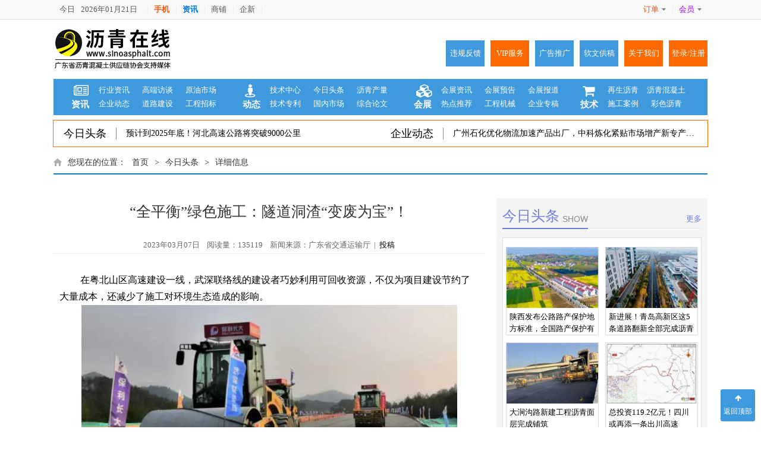

--- FILE ---
content_type: text/html; charset=utf-8
request_url: https://www.sinoasphalt.com/News/Info_408792_0_0_0.html
body_size: 14630
content:
<!DOCTYPE html>
<!--[if lt IE 7]>      <html class="no-js lt-ie9 lt-ie8 lt-ie7"> <![endif]-->
<!--[if IE 7]>         <html class="no-js lt-ie9 lt-ie8"> <![endif]-->
<!--[if IE 8]>         <html class="no-js lt-ie9"> <![endif]-->
<!--[if gt IE 8]><!-->
<html class="no-js">
<!--<![endif]-->
<head>
    <meta http-equiv="X-UA-Compatible" content="IE=edge">
    <meta http-equiv="Content-Type" content="text/html; charset=utf-16" />
    
    <title>“全平衡”绿色施工：隧道洞渣“变废为宝”！</title>
    <meta name="keywords" content="“全平衡”绿色施工：隧道洞渣“变废为宝”！">
    <meta name="description" content="“全平衡”绿色施工：隧道洞渣“变废为宝”！">


    <link href="/style/font-awesome-4.7.0/css/font-awesome.css" rel="stylesheet" type="text/css">
    <link href="/style/base.css" rel="stylesheet" type="text/css">
    <link href="/style/btn.css" rel="stylesheet" type="text/css">
    <link href="/style/web.css?type=2" rel="stylesheet" type="text/css">
    <link href="/style/ggw.css" rel="stylesheet" type="text/css">
    <link href="/style/sub.css" rel="stylesheet" type="text/css">
    <script type="text/javascript" src="/js/jquery-1.8.0.min.js"></script>
    <script type="text/javascript" src="/js/index.js"></script>
    <script type="text/javascript" src="/js/fontsize.js"></script>
    <script type="text/javascript">
        function initArray() {
            for (i = 0; i < initArray.arguments.length; i++)
                this[i] = initArray.arguments[i];
        }
        today = new Date();
        function getFullYear(d) {
            yr = d.getYear();
            if (yr < 1000)
                yr += 1900;
            return yr;
        }
    </script>
    <script type="text/javascript" src="/js/common.js"></script>
    <style type="text/css">
        .IndexGG {
            display: none !important;
        }
    </style>
</head>
<body>
        
 <!--导航-->
<!--置顶-->
<div id="zdtop">
    <span class="upbtn">
        <i class="fi alljb">
            <i class="fi01 alljb fa fa-arrow-up"></i>
            <i class="fi02 alljb fa fa-arrow-up"></i>
        </i>
        <span class="wz">返回顶部</span>
    </span>
</div>

<!--返回首页-->
<div id="Fhsy">
    <a class="upbtn" href="/index.html">
        <i class="fi alljb">
            <i class="fi01 alljb fa fa-home"></i>
            <i class="fi02 alljb fa fa-home"></i>
        </i>
        <span class="wz">返回首页</span>
    </a>
</div>

<!--返回首页-->
<div id="Fhsy_Top">
    <a class="upbtn" href="/index.html">
        <i class="fi alljb">
            <i class="fi01 alljb fa fa-home"></i>
            <i class="fi02 alljb fa fa-home"></i>
        </i>
        <span class="wz">返回首页</span>
    </a>
</div>





<div class="topbar bgf8">
    <div class="layout">
        <div class="fl lft">
            <span class="fl">今日</span>
            <span class="fl NowFormatDate"></span>
            <span class="fl">&nbsp;&nbsp;</span>
            <span class="fl sx">|</span>

            <a class="fl cljb" href="http://m.sinoasphalt.com/" title="中国沥青网手机版" target="_blank" style="color:#ff5400"><strong>手机</strong></a>
            <span class="fl sx">|</span>
            <a class="fl cljb" href="https://www.sinoasphalt.com/index.html" title="中国沥青网资讯中心" target="_blank" style="color:#0678db"><strong>资讯</strong></a>
            <span class="fl sx">|</span>

            <a class="fl cljb" href="https://www.sinoasphalts.com/about#vip" title="企业供求商铺" target="_blank">商铺</a>
            <span class="fl sx">|</span>
            <a class="fl cljb" href="https://www.sinoasphalts.com/about#vip" title="企业店铺新闻动态" target="_blank">企新</a>
            <span class="fl sx">|</span>
            
            
            
            
            
            
            
        </div>
        <div class="fr rit">
            <a class="fl cljb" href="https://www.sinoasphalts.com/about#vip" title="我的订单" style="color:#ff4800" target="_blank">订单<i class="bgi fr i_sjx"></i></a>
            <span class="fl sx">|</span>
            <a class="fl cljb" href="https://www.sinoasphalts.com/about#vip" title="会员中心" style="color:#9d06fd" target="_blank">会员 <i class="bgi fr i_sjx"></i></a>
            


        </div>
        <div class="cf"></div>
    </div>
</div>




<!--顶部-->
<div class="logobar">
    <div class="layout">
        <div class="fl lft">
            <a class="fl" target="_blank" href="https://www.sinoasphalt.com/indexall.html" title="中国沥青网">
                <img src="/images/ksc/logo.gif" alt="中国沥青网" />
            </a>
        </div>
        <div class="fl mid">


            
        </div>
     
        <div class="fr rit" style="width:450px; margin-top:-50px;">
            <a target="_blank" href="https://www.sinoasphalt.com/pages/other/WeiGuiNeiRongFanKui.aspx" class="fl btnb" title="如您发现了违规内容请第一时间联系我们">违规反馈</a>
            <a target="_blank" href="https://www.sinoasphalts.com/about#vip" class="fl btny">VIP服务</a>
            <a target="_blank" href="https://www.sinoasphalts.com/about#vip" class="fl btnb">广告推广</a>
            <a target="_blank" href="https://www.sinoasphalts.com/about#vip" class="fl btnb">软文供稿</a>
            <a target="_blank" href="https://www.sinoasphalt.com/pages/other/LianXiWoMen.aspx" class="fl btny">关于我们</a>
            <a target="_blank" href="https://www.sinoasphalts.com/about#vip" class="fl btny">登录/注册</a>
        </div>
        
        <div class="cf"></div>
    </div>
</div>
<div class="navline">
    <div class="navlineman">
        <div class="layout boxsz ">
            <div class="fl navxz" style="width:288px;">
                <a class="nav_tit fl" target="_blank" href="https://www.sinoasphalt.com/Column/News.aspx" target="_blank">
                    <i class="fa fa-newspaper-o">&nbsp;</i><span class="wz">资讯</span>
                </a>
                <div class="nav_man fl" style="width:220px;">
                    <a target="_blank" href="https://www.sinoasphalt.com/industry/list_3_0_1.html" class="fl alljb">行业资讯</a>
                    <a target="_blank" href="https://www.sinoasphalt.com/industry/list_17_0_1.html" class="fl alljb">高端访谈</a>
                    <a target="_blank" href="https://www.sinoasphalt.com/industry/list_7_0_1.html" class="fl alljb">原油市场</a>
                    <a target="_blank" href="https://www.sinoasphalt.com/industry/list_5_0_1.html" class="fl alljb">企业动态</a>
                    <a target="_blank" href="https://www.sinoasphalt.com/News/list_4_0_1.html" class="fl alljb">道路建设</a>
                    <a target="_blank" href="https://www.sinoasphalt.com/News/list_18_0_1.html" class="fl alljb">工程招标</a>					
                </div>
            </div>
            <div class="fl navxz" style="width:288px;">
                <a class="nav_tit fl" target="_blank" href="https://www.sinoasphalt.com/Column/Brand.aspx" target="_blank">
                    <i class="fa fa-street-view">&nbsp;</i><span class="wz">动态</span>
                </a>
                <div class="nav_man fl" style="width:220px;">
                    <a target="_blank" href="https://www.sinoasphalt.com/News/list_16_0_1.html" class="fl alljb">技术中心</a>
                    <a target="_blank" href="https://www.sinoasphalt.com/News/list_2_0_1.html" class="fl alljb">今日头条</a>
                    <a target="_blank" href="https://www.sinoasphalt.com/BaoJia/list_GnCl_1.html" class="fl alljb">沥青产量</a>
                    <a target="_blank" href="https://www.sinoasphalt.com/News/list_12_0_1.html" class="fl alljb">技术专利</a>
                    <a target="_blank" href="https://www.sinoasphalt.com/BaoJia/list_GnSc_1.html" class="fl alljb">国内市场</a>
                    <a target="_blank" href="https://www.sinoasphalt.com/News/list_10_0_1.html" class="fl alljb">综合论文</a>
                </div>
            </div>
            <div class="fl navxz" style="width:278px;">
                <a class="nav_tit fl" target="_blank" href="https://www.sinoasphalt.com/Column/Exhibition.aspx" target="_blank">
                    <i class="fa fa-cubes">&nbsp;</i><span class="wz">会展</span>
                </a>
                <div class="nav_man fl" style="width:220px;">
                    <a target="_blank" href="https://www.sinoasphalt.com/News/list_14_0_1.html" class="fl alljb">会展资讯</a>
                    <a target="_blank" href="https://www.sinoasphalt.com/News/listzh_13_0_1.html" class="fl alljb">会展预告</a>
                    <a target="_blank" href="https://www.sinoasphalt.com/News/list_14_0_1.html" class="fl alljb">会展报道</a>
                    <a target="_blank" href="https://www.sinoasphalt.com/Column/News.aspx" class="fl alljb">热点推荐</a>
                    <a target="_blank" href="https://www.sinoasphalt.com/News/list_6_0_1.html" class="fl alljb">工程机械</a>
                    <a target="_blank" href="https://www.sinoasphalt.com/News/list_119_0_1.html" class="fl alljb">企业专稿</a>
                </div>
            </div>
            <div class="fr navxz">
                <a class="nav_tit fl" target="_blank" href="https://www.sinoasphalt.com/Column/industry.aspx" target="_blank">
                    <i class="fa fa-shopping-cart">&nbsp;</i><span class="wz">技术</span>
                </a>
                <div class="nav_man fl">
                    <a target="_blank" href="https://www.sinoasphalt.com/tech/list_100_0_1.html" class="fl alljb">再生沥青</a>
                    <a target="_blank" href="https://www.sinoasphalt.com/tech/list_200_0_1.html" class="fl alljb">沥青混凝土</a>
                    <a target="_blank" href="https://www.sinoasphalt.com/tech/list_11_0_1.html" class="fl alljb">施工案例</a>
                    <a target="_blank" href="https://www.sinoasphalt.com/tech/list_400_0_1.html" class="fl alljb">彩色沥青</a>
                    
                </div>
            </div>
            <div class="cf"></div>
        </div>
    </div>
	
	
	<div class="waveLine w100">
            <div class="waveWrapper waveAnimation">
                <div class="waveWrapperInner bgTop">
                    <div class="wave waveTop" style="background-image: url('/images/wave/w1.png')"></div>
                </div>
                <div class="waveWrapperInner bgMiddle">
                    <div class="wave waveMiddle" style="background-image: url('/images/wave/w2.png')"></div>
                </div>
                <div class="waveWrapperInner bgBottom">
                    <div class="wave waveBottom" style="background-image: url('/images/wave/w3.png')"></div>
                </div>
            </div>
        </div>
</div>


<!-- 导航下方广告位-->
<div class="layout IndexGG">

    <div class="cf"></div>
</div>
<!-- 导航下方广告位-->




 <!--今日头条-->
<div class="pdtb8">
    <div class="layout scnav">
        <div class="fl">
            <div class="tit">
                <span><a id="a_gd_JinRiTouTiao">今日头条</a></span>
            </div>
            <div class="man">
                <div class="notice">
                    <ul id="jsfoot01" class="noticTipTxt">
                     
                    </ul>

                </div>
            </div>
        </div>
        <div class="fr">
            <div class="tit">
                <span><a id="a_gd_QiYeJuJiao">企业动态</a></span>
            </div>
            <div class="man">
                <div class="notice">
                    <ul id="jsfoot02" class="noticTipTxt">
                     
                    </ul>
                </div>

            </div>
        </div>
        <div class="cf"></div>
    </div>
</div>

<script type="text/javascript">
    $(function () {
    
        //今日头条-MoreLink
        $.ajax({
            type: "GET",
            url: "/api/NewsAPI/Get_MoreLink?tag_name=今日头条",
            dataType: "json",
            success: function (MoreLink) {
                $("#a_gd_JinRiTouTiao").attr("href", MoreLink);
            }
        });
        //今日头条
        $.ajax({
            type: "GET",
            url: "/api/NewsAPI/GetNewsListByTagName?tag_name=今日头条&Take=10",
            dataType: "json",
            success: function (data) {
                var count = 1;
                $.each(data, function (i, item) {
                    var class_on = "";
                    if (count == 1) {
                        class_on = "on";
                    }
                    var html_item = "<li class=\"ggli alljb " + class_on + "\"><a class=\"alljb\" target=\"_blank\" href=\"" + item.link_info + "\" title=\"" + item.title + "\">" + item.title + "</a></li>";

                    $("#jsfoot01").append(html_item);
                    count++;
                });
                Set_gundong();
            }
        });
        //企业聚焦-MoreLink
        $.ajax({
            type: "GET",
            url: "/api/NewsAPI/Get_MoreLink?tag_name=企业动态",
            dataType: "json",
            success: function (MoreLink) {
                $("#a_gd_QiYeJuJiao").attr("href", MoreLink);
            }
        });
        //企业聚焦
        $.ajax({
            type: "GET",
            url: "/api/NewsAPI/GetNewsListByTagName?tag_name=企业动态&Take=10",
            dataType: "json",
            success: function (data) {
                var count = 1;
                $.each(data, function (i, item) {
                    var class_on = "";
                    if (count == 1)
                    {
                        class_on = "on";
                    }
                    var html_item = "<li class=\"ggli alljb " + class_on + "\"><a class=\"alljb\" target=\"_blank\" href=\"" + item.link_info + "\" title=\"" + item.title + "\">" + item.title + "</a></li>";

                    $("#jsfoot02").append(html_item);
                    count++;
                });
                Set_gundong();
            }
        });



      
    })
    //公告滚动 GongGaoList
    function show() {
        $(".noticTipTxt").each(function () {
            var length = $(this).find("li").length - 1;
            var index = $(this).find("li").index($(this).find(".on"));
            var new_eq = Number(index) + Number(1);
            if (new_eq > length) {
                $(this).find(".on").addClass("top").removeClass("on")
                $(this).find("li").eq(0).addClass("on").siblings().removeClass("on");

            } else {
                $(this).find(".on").addClass("top").removeClass("on")
                $(this).find("li").eq(new_eq).addClass("on").siblings().removeClass("on");
            }
            setTimeout(hide, 1000);
        })
    }
    function hide() {
        $(".noticTipTxt .top").removeClass("top")
    }
    function Set_gundong() {
        setInterval(show, 5000);
    }


    $(document).ready(function () {
        $.ajax({
            type: "GET",
            url: "/api/MemberAPI/IsLogin",
            dataType: "json",
            success: function (re_data) {
                if (re_data.IsLogin) {
                    $(".a_yidenglu").html(re_data.UserName + "[退出]");
                    $(".a_weidenglu").hide();
                    $(".a_yidenglu").show();
                } else {
                    $(".a_weidenglu").show();
                    $(".a_yidenglu").hide();
                }
            }
        });


    });

    //确认退出
    function Out_Xitong() {
        $.ajax({
            async: true,//设置为false(同步调用)，默认为true(异步调用)
            url: "/api/MemberAPI/Out_Xitong",
            type: "Post",
            success: function (return_date) {
                if (return_date == "ChengGong") {
                    window.location.href = "/index.html";
                }
            },
            error: function (data) {
                //alert("获取数据失败" + JSON.stringify(data));
            }
        });
    }
</script>

    



<div class="dqwz layout kg">
    <i class="fl bgi i_home">home</i>
    <span class="fl"> 您现在的位置：</span>
    <a class="fl alljb" target="_blank" href="/index.html">首页</a>
    <span class="fl">></span><a class="fl alljb" href="https://www.sinoasphalt.com/News/list_2_0_1.html">今日头条</a>
    <span class="fl">></span>
    详细信息
    <div class="cf"></div>
</div>

<div class="sublist">
    <div class="detailman layout pt">
        <div class="lft fl newsdel">

            <div class="del_tit">“全平衡”绿色施工：隧道洞渣“变废为宝”！</div>
            <div class="del_time">2023年03月07日&nbsp;&nbsp;&nbsp;&nbsp;阅读量：135119&nbsp;&nbsp;&nbsp;&nbsp;新闻来源：广东省交通运输厅&nbsp;&nbsp;|&nbsp;&nbsp;<a href="/pages/other/QiYeTouGao.aspx">投稿</a></div>

            <div class="w100">
                <!--
                <img src="#" class="fl w100" />
                -->
                <div class="cf"></div>
            </div>

            <div class="del_man">
                <p style="line-height: 1.75em;">在粤北山区高速建设一线，武深联络线的建设者巧妙利用可回收资源，不仅为项目建设节约了大量成本，还减少了施工对环境生态造成的影响。</p><p indenttext="　　" noextractcontent="true" style="text-align: center;"><img src="https://www.sinoasphalt.com/fujian_ht/BianJiQi/20230307/6381377839114846177067539_shuiyin_small.png" alt="“全平衡”绿色施工：隧道洞渣“变废为宝”！ 沥青网，sinoasphalt.com"/></p><p style="line-height: 1.75em; text-align: center;">▲施工现场</p><p style="line-height: 1.75em;">武深联络线路面垫层试验段已顺利完成施工，项目正式进入路面施工阶段。据了解，项目在路面工程中继续落实“全平衡”绿色施工方案，合理利用可回收资源，铺路石料均为项目自建生产线生产，母材来源于荷花特长隧道开挖产生的洞渣碎石<a title="沥青网sinoasphalt.com" href="http://www.sinoasphalt.com">沥青网sinoasphalt.com</a>。</p><p indenttext="　　" noextractcontent="true" style="text-align: center;"><img src="https://www.sinoasphalt.com/fujian_ht/BianJiQi/20230307/6381377840083469819375534_shuiyin_small.png" alt="“全平衡”绿色施工：隧道洞渣“变废为宝”！ 沥青网，sinoasphalt.com"/></p><p style="line-height: 1.75em; text-align: center;">▲隧道洞渣加工生产线</p><p style="line-height: 1.75em;">荷花特长隧道是武深联络线的重点控制性工程，单洞总长6366米。目前，该隧道开挖进度超过80%，已有约50万吨洞渣碎石“变废为宝”，陆续用于项目的土建、路面等工程，为项目建设节约了大量成本，也更加环保。</p><p indenttext="　　" noextractcontent="true" style="text-align: center;"><img src="https://www.sinoasphalt.com/fujian_ht/BianJiQi/20230307/6381377840860056416068616_shuiyin_small.png" alt="“全平衡”绿色施工：隧道洞渣“变废为宝”！ 沥青网，sinoasphalt.com"/></p><p style="line-height: 1.75em; text-align: center;">▲施工现场</p><p style="line-height: 1.75em;">为确保路面垫层施工质量，项目制定了集料质量管理办法，明确参建各方管理责任和监管举措，严控碎石质量，在源头把好质量关。同时采取“双审制”，通过层层把关确定最优混合料配比及摊铺、碾压工艺，形成专项施工方案，并组织试验段总结评审，全方位保障施工质量。</p><p style="line-height: 1.75em;">项目还打造了高标准“全封闭”水稳拌合站，路面水稳施工质量得到有效保证的同时，作业区域及周边环境也得到了质的提升。</p><p indenttext="　　" noextractcontent="true" style="text-align: center;"><img src="https://www.sinoasphalt.com/fujian_ht/BianJiQi/20230307/6381377841689751702134102_shuiyin_small.png" alt="“全平衡”绿色施工：隧道洞渣“变废为宝”！ 沥青网，sinoasphalt.com"/></p><p style="line-height: 1.75em; text-align: center;">▲“全封闭”水稳拌合站</p><p style="line-height: 1.75em;">武深联络线位于韶关市境内，全长约30公里，经韶关市始兴县深渡水乡、顿岗镇、马市镇，连通武深高速、南韶高速两条交通大动脉，项目通车后，从深圳前往江西赣州可缩短约40公里路程。</p><p style="line-height: 1.75em;"><br/></p>
                <div class="div_ts_v" style="display:none;">
                    <div class="detailman layout pt">
                        <br />
                        <br />
                        <div class="fl newsdel w100">
                            <div class="del_tit" style="color:#ff6a00;    text-align: left;"><i class="fa fa-info-circle"></i>&nbsp;&nbsp;本栏目为VIP会员专属，请VIP会员登录后查看详细内容。</div>
                            <br />
                            <div class="cf"></div>
                            <a class="bigbtn btnb br3 boxsz fl tac" target="_blank" style="width:300px; height:50px; line-height:50px; margin-right:40px; font-size:18px;" href="https://www.sinoasphalt.com/pages/login/index.aspx"><i class="fa fa-hand-o-up"></i>&nbsp;&nbsp;点击我登陆</a>
                            <a class="bigbtn btny br3 boxsz fl tac" target="_blank" style="width:300px; height:50px; line-height:50px; font-size:18px;" href="https://www.sinoasphalt.com/pages/other/LianXiWoMen.aspx#CONTACT"><i class="fa fa-user"></i>&nbsp;&nbsp;马上成为VIP会员</a>
                        </div>
                        <div class="cf"></div>
                        <br />
                        <br />
                    </div>
                </div>
                <div class="div_ts_dl" style="display:none;">
                    <div class="detailman layout pt">
                        <br />
                        <br />
                        <div class="fl newsdel w100">
                            <div class="del_tit" style="color:#ff6a00;    text-align: left;"><i class="fa fa-info-circle"></i>&nbsp;&nbsp;本栏目为VIP会员专属，请VIP会员登录后查看详细内容。</div>
                            <br />
                            <div class="cf"></div>
                            <a class="bigbtn btnb br3 boxsz fl tac" target="_blank" style="width:300px; height:50px; line-height:50px; margin-right:40px; font-size:18px;" href="https://www.sinoasphalt.com/pages/login/index.aspx"><i class="fa fa-hand-o-up"></i>&nbsp;&nbsp;点击我登陆</a>
                            <a class="bigbtn btny br3 boxsz fl tac" target="_blank" style="width:300px; height:50px; line-height:50px; font-size:18px;" href="https://www.sinoasphalt.com/pages/other/LianXiWoMen.aspx#CONTACT"><i class="fa fa-user"></i>&nbsp;&nbsp;马上成为VIP会员</a>
                        </div>
                        <div class="cf"></div>
                        <br />
                        <br />
                    </div>
                </div>
                <!--
                <span class="bqtagspan">本文链接：<a href="https://www.sinoasphalt.com/News/Info_408792_2_0_0.html" title="“全平衡”绿色施工：隧道洞渣“变废为宝”！">https://www.sinoasphalt.com/News/Info_408792_2_0_0.html</a></span>

                 <br />
                 <br />
                 -->
                <span class="bqtagspan">标签：<a title="今日头条" href="https://www.sinoasphalt.com/News/list_2_0_1.html">今日头条</a>，<a title="行业新闻" href="https://www.sinoasphalt.com/News/list_3_0_1.html">行业新闻</a>，<a title="施工案例" href="https://www.sinoasphalt.com/News/list_11_0_1.html">施工案例</a></span>
            </div>
            <!--打赏 点赞
            <div class="Dashang w100">
                <div class="boxsz box fl Dashangli">
                    <div class="br50">赏</div>
                    <div class="">已有 5 人打赏</div>
                </div>
                <div class="boxsz box fl Dashangli">
                    <div class="br50">赞</div>
                    <div class="">已有 20 人点赞</div>
                </div>
                <div class="cf"></div>
            </div>
            -->

            <div class="cf"></div>

            
   <!--免责声明-->
<div class="ns_del_sm fl boxsz" style="width:732px;">
    <b>免责声明</b>：
    本文仅代表作者本人观点，与中国沥青网无关。本网对文中陈述、观点判断保持中立，不对所包含内容的准确性、可靠性或完整性提供任何明示或暗示的保证。请读者仅作参考，并请自行承担全部责任。本网转载自其它媒体的信息，转载目的在于传递更多信息，并不代表本网赞同其观点和对其真实性负责。如因作品内容、版权和其它问题需要同本网联系的，请在一周内进行，以便我们及时处理。邮箱：23341570@qq.com
</div>
<div class="cf"></div>


        </div>

        <div class="ritside fr">
	
    <!--专题推荐-->
    <div class="sub_sj">
        <div class="index_tit kg"><span class="cn">今日头条</span><span class="en">Show</span><a class="fr" target="_blank" href="/News/list_7_0_1.html">更多</a></div>
        <div class="rithotnews">
			<div class="rithotpro">
                <ul class="ulnone" id="ul_ZhuanTiTuiJian">
                        <li>
                            <a target="_blank" href="https://www.sinoasphalt.com/News/Info_418308_0_0_0.html" title="陕西发布公路路产保护地方标准，全国路产保护有了新范本">
                                <img src="https://www.sinoasphalt.com/fujian_ht/ZiXunn/Small/2025/12/05/6390054374927929014530754_shuiyin_small.png" alt="陕西发布公路路产保护地方标准，全国路产保护有了新范本">
                                <span class="wz">陕西发布公路路产保护地方标准，全国路产保护有了新范本</span>
                            </a>
                        </li>
                        <li>
                            <a target="_blank" href="https://www.sinoasphalt.com/News/Info_418299_0_0_0.html" title="新进展！青岛高新区这5条道路翻新全部完成沥青摊铺">
                                <img src="https://www.sinoasphalt.com/fujian_ht/ZiXunn/Small/2025/12/05/6390054263416436294760295_shuiyin_small.png" alt="新进展！青岛高新区这5条道路翻新全部完成沥青摊铺">
                                <span class="wz">新进展！青岛高新区这5条道路翻新全部完成沥青摊铺</span>
                            </a>
                        </li>
                        <li>
                            <a target="_blank" href="https://www.sinoasphalt.com/News/Info_418297_0_0_0.html" title="大涧沟路新建工程沥青面层完成铺筑">
                                <img src="https://www.sinoasphalt.com/fujian_ht/ZiXunn/Small/2025/12/05/6390054250838716246383544_shuiyin_small.png" alt="大涧沟路新建工程沥青面层完成铺筑">
                                <span class="wz">大涧沟路新建工程沥青面层完成铺筑</span>
                            </a>
                        </li>
                        <li>
                            <a target="_blank" href="https://www.sinoasphalt.com/News/Info_418291_0_0_0.html" title="总投资119.2亿元！四川或再添一条出川高速">
                                <img src="https://www.sinoasphalt.com/fujian_ht/ZiXunn/Small/2025/12/05/6390054219028901066391764_shuiyin_small.png" alt="总投资119.2亿元！四川或再添一条出川高速">
                                <span class="wz">总投资119.2亿元！四川或再添一条出川高速</span>
                            </a>
                        </li>
                        <li>
                            <a target="_blank" href="https://www.sinoasphalt.com/News/Info_418287_0_0_0.html" title="总里程超320公里！3条高速公路通车，1条高速公路通过交工验收">
                                <img src="https://www.sinoasphalt.com/fujian_ht/ZiXunn/Small/2025/12/05/6390054206185956244029230_shuiyin_small.png" alt="总里程超320公里！3条高速公路通车，1条高速公路通过交工验收">
                                <span class="wz">总里程超320公里！3条高速公路通车，1条高速公路通过交工验收</span>
                            </a>
                        </li>
                        <li>
                            <a target="_blank" href="https://www.sinoasphalt.com/News/Info_415297_0_0_0.html" title="第六届粤港澳大湾区公路建设与养护产业展览会">
                                <img src="https://www.sinoasphalt.com/fujian_ht/ZiXunn/Small/2025/11/25/6389967652131165207886307_shuiyin.jpg" alt="第六届粤港澳大湾区公路建设与养护产业展览会">
                                <span class="wz">第六届粤港澳大湾区公路建设与养护产业展览会</span>
                            </a>
                        </li>
                        <li>
                            <a target="_blank" href="https://www.sinoasphalt.com/News/Info_412832_0_0_0.html" title="预计到2025年底！河北高速公路将突破9000公里">
                                <img src="https://www.sinoasphalt.com/fujian_ht/ZiXunn/Small/2025/11/14/6389873683645079545097606_shuiyin_small.png" alt="预计到2025年底！河北高速公路将突破9000公里">
                                <span class="wz">预计到2025年底！河北高速公路将突破9000公里</span>
                            </a>
                        </li>
                        <li>
                            <a target="_blank" href="https://www.sinoasphalt.com/News/Info_412831_0_0_0.html" title="“十四五”路网焕新！浙江加速高速公路提质增效">
                                <img src="https://www.sinoasphalt.com/fujian_ht/ZiXunn/Small/2025/11/14/6389873666325344128412364_shuiyin_small.png" alt="“十四五”路网焕新！浙江加速高速公路提质增效">
                                <span class="wz">“十四五”路网焕新！浙江加速高速公路提质增效</span>
                            </a>
                        </li>
                        <li>
                            <a target="_blank" href="https://www.sinoasphalt.com/News/Info_412825_0_0_0.html" title="安徽省普通公路建设提前完成年度计划任务">
                                <img src="https://www.sinoasphalt.com/fujian_ht/ZiXunn/Small/2025/11/14/6389873640648458435346847_shuiyin_small.png" alt="安徽省普通公路建设提前完成年度计划任务">
                                <span class="wz">安徽省普通公路建设提前完成年度计划任务</span>
                            </a>
                        </li>
                        <li>
                            <a target="_blank" href="https://www.sinoasphalt.com/News/Info_412041_0_0_0.html" title="总投资超百亿！甘肃两个高速公路项目开工建设">
                                <img src="https://www.sinoasphalt.com/fujian_ht/ZiXunn/Small/2025/09/08/6389292749561204559293261_shuiyin_small.png" alt="总投资超百亿！甘肃两个高速公路项目开工建设">
                                <span class="wz">总投资超百亿！甘肃两个高速公路项目开工建设</span>
                            </a>
                        </li>
                        <li>
                            <a target="_blank" href="https://www.sinoasphalt.com/News/Info_412040_0_0_0.html" title="密织现代综合交通网，迈向新时代“九州通衢”！湖北交通“十四五”成绩单出炉">
                                <img src="https://www.sinoasphalt.com/fujian_ht/ZiXunn/Small/2025/09/08/6389292739990061936321856_shuiyin_small.png" alt="密织现代综合交通网，迈向新时代“九州通衢”！湖北交通“十四五”成绩单出炉">
                                <span class="wz">密织现代综合交通网，迈向新时代“九州通衢”！湖北交通“十四五”成绩单出炉</span>
                            </a>
                        </li>
                        <li>
                            <a target="_blank" href="https://www.sinoasphalt.com/News/Info_412039_0_0_0.html" title="桥隧比82%！九绵高速主体完工，9月下旬通车！">
                                <img src="https://www.sinoasphalt.com/fujian_ht/ZiXunn/Small/2025/09/08/6389292690181644648093377_shuiyin_small.png" alt="桥隧比82%！九绵高速主体完工，9月下旬通车！">
                                <span class="wz">桥隧比82%！九绵高速主体完工，9月下旬通车！</span>
                            </a>
                        </li>
                        <li>
                            <a target="_blank" href="https://www.sinoasphalt.com/News/Info_412038_0_0_0.html" title="广州这条高速将扩宽至双向十至十二车道！">
                                <img src="/images/none.png" alt="广州这条高速将扩宽至双向十至十二车道！">
                                <span class="wz">广州这条高速将扩宽至双向十至十二车道！</span>
                            </a>
                        </li>
                        <li>
                            <a target="_blank" href="https://www.sinoasphalt.com/News/Info_412032_0_0_0.html" title="沥青路面预防性养护雾封层措施应用效果对比研究">
                                <img src="https://www.sinoasphalt.com/fujian_ht/ZiXunn/Small/2025/09/08/6389292150163942063606306_shuiyin_small.png" alt="沥青路面预防性养护雾封层措施应用效果对比研究">
                                <span class="wz">沥青路面预防性养护雾封层措施应用效果对比研究</span>
                            </a>
                        </li>
                </ul>
            <div class="cf"></div>
        </div>
            <div class="cf"></div>
        </div>
    </div>
	

   
	
	
    <!--热门标签-->
	<!--
    
-->
    <!--热点排行-->
    <div class="sub_zt">
        <div class="index_tit kg"><span class="cn">热点排行</span><span class="en">Hot</span></div>
        <div class="rithotnews">
            <ul class="ulnone" id="ul_hot_read">
                    <li><a class="alljb boxsz" target="_blank" href="https://www.sinoasphalt.com/News/Info_1_0_0_0.html " title="青海：G227线大武经达日至班玛公路主体工程顺利通过交工验收 ">青海：G227线大武经达日至班玛公路主体工程顺利通过交工验收 </a></li>
                    <li><a class="alljb boxsz" target="_blank" href="https://www.sinoasphalt.com/News/Info_2_0_0_0.html " title="昆仑润滑油亮相十佳发动机评选现场 ">昆仑润滑油亮相十佳发动机评选现场 </a></li>
                    <li><a class="alljb boxsz" target="_blank" href="https://www.sinoasphalt.com/News/Info_3_0_0_0.html " title="铁拓机械RAP高掺配比再生原生一体机，使“废料”的价值发挥到了极致! ">铁拓机械RAP高掺配比再生原生一体机，使“废料”的价值发挥到了极致! </a></li>
                    <li><a class="alljb boxsz" target="_blank" href="https://www.sinoasphalt.com/News/Info_4_0_0_0.html " title="2019第三届中国(北京)国际地下综合管廊及海绵城市展览会 ">2019第三届中国(北京)国际地下综合管廊及海绵城市展览会 </a></li>
                    <li><a class="alljb boxsz" target="_blank" href="https://www.sinoasphalt.com/News/Info_5_0_0_0.html " title="中建路桥给现有的安迈搅拌站增加再生功能 ">中建路桥给现有的安迈搅拌站增加再生功能 </a></li>
                    <li><a class="alljb boxsz" target="_blank" href="https://www.sinoasphalt.com/News/Info_6_0_0_0.html " title="湖南：1-10月全省累计完成提质改造农村公路5929公里 ">湖南：1-10月全省累计完成提质改造农村公路5929公里 </a></li>
                    <li><a class="alljb boxsz" target="_blank" href="https://www.sinoasphalt.com/News/Info_7_0_0_0.html " title="宜昌：2020年将建成3434公里“美丽农村路” ">宜昌：2020年将建成3434公里“美丽农村路” </a></li>
                    <li><a class="alljb boxsz" target="_blank" href="https://www.sinoasphalt.com/News/Info_8_0_0_0.html " title="长治-临汾高速项目通过交工验收（图） ">长治-临汾高速项目通过交工验收（图） </a></li>
                    <li><a class="alljb boxsz" target="_blank" href="https://www.sinoasphalt.com/News/Info_9_0_0_0.html " title="重庆：潼荣高速麻杨大桥T梁架设完成（图） ">重庆：潼荣高速麻杨大桥T梁架设完成（图） </a></li>
                    <li><a class="alljb boxsz" target="_blank" href="https://www.sinoasphalt.com/News/Info_10_0_0_0.html " title="【江西】四川路桥铜万高速宜丰联络线品质工程建设纪实 ">【江西】四川路桥铜万高速宜丰联络线品质工程建设纪实 </a></li>
            </ul>
            <div class="cf"></div>
        </div>
    </div>

    <!--微信关注-->
    <div class="sub_wx pt">
        <div class="index_tit kg"><span class="cn">微信关注</span><span class="en">WeChat</span></div>
        <div class="wx_man">
            <img src="/images/ksc/ewm.png" class="fl">
            <div class="wz fr">
                <span class="sp1">扫描关注微信，获取涂料最新资讯</span>
                <span class="sp2">公众号：中国沥青网</span>
                <span class="sp3">您还可以直接查找</span>
            </div>
            <div class="cf"></div>
        </div>
    </div>
</div>



<script type="text/javascript" src="/js/jquery-1.8.0.min.js"></script>


        <div class="cf"></div>

<div class="layout boxsz pdtb8" id="ggw_02">

            <div class="cf"></div>
        </div>
<div class="cf"></div>


    </div>
</div>

<input id="hid_DeLuUserState" name="hid_DeLuUserState" type="hidden" value="有权限" />

<input id="hid_tag_id_a" name="hid_tag_id_a" type="hidden" value="2" />
<input id="hid_tag_id_b" name="hid_tag_id_b" type="hidden" value="0" />

<script type="text/javascript" src="/js/jquery-1.8.0.min.js"></script>
<script type="text/javascript">

    $(document).ready(function () {
        var DeLuUserState = $("#hid_DeLuUserState").val();
        if (DeLuUserState == "未登录") {
            $(".div_ts_dl").show();
            $(".div_ts_v").hide();
        }
        else if (DeLuUserState == "有权限") {
            $(".div_ts_dl").hide();
            $(".div_ts_v").hide();
        }
        else {
            $(".div_ts_dl").hide();
            $(".div_ts_v").show();
            //alert("请先升级为企业“银牌会员”或“金牌会员”。");
        }

    });
</script>


    <div class="layout">
	<!--全站地图-->
    <div class="IndexNewsList n02 fl w100" >
    <div class="Index_tt fl w100 boxsz bd" style="margin-bottom:0px; ">
        <div class="fl lft br50 bgi bg"></div>
        <div class="fl mid">全站地图</div>
    </div>
    
    
    <!-- <a class="alljb bgi aff" href=" "> </a> -->
    
    <div class="newzn fl w100 boxsz" style="margin-bottom:0px; padding-top:10px; background:#e8e8e8">
        <div class="w100 dptb">
            <div class="dptc lft">
            
                        <a class="alljb bgi" href="http://www.wtfm.cc" target="_blank">气动球阀</a>
                        <a class="alljb bgi" href="http://www.wotuo.net" target="_blank">卡套球阀</a>
                        <a class="alljb bgi" href="http://www.shwtfm.com" target="_blank">电动调节阀</a>
                    <a class="alljb bgi" href="https://www.show-640.com" target="_blank">真爱旅舍</a>
                    <a class="alljb bgi" href="https://www.darkpressure.com" target="_blank">ddos攻击器</a>
                    <a class="alljb bgi" href="https://www.cc-lets.com.cn/" target="_blank">letsvpn</a>
                    
            </div>
            
            <div class="dptc lft">
                        <a class="alljb bgi" href="https://www.sinoasphalt.com/News/list_4_0_1.html" target="_blank">道路建设</a>
                      <a class="alljb bgi" href="https://www.sinoasphalt.com/BaoJia/list_GnSc_1.html" target="_blank">国内市场</a>
                      <a class="alljb bgi" href="https://www.sinoasphalt.com/policies/" target="_blank">政策法规</a>
                  <a class="alljb bgi" href="http://coatingol.com" title="中国涂料网">中国涂料网</a>
            </div>
            
            <div class="dptc lft">
                      <a class="alljb bgi" href="https://www.sinoasphalt.com/News/list_2_0_1.html" target="_blank">今日头条</a>
                      <a class="alljb bgi" href="https://www.sinoasphalt.com/News/list_14_0_1.html" target="_blank">展会资讯</a>
                      <a class="alljb bgi" href="https://www.sinoasphalt.com/News/listzh_13_0_1.html" target="_blank">展会预告</a>
                      <a class="alljb bgi" href="https://www.sinoasphalt.com/Standards/" target="_blank">行业标准</a>
            </div>
            
            <div class="dptc lft">
                        <a class="alljb bgi" href="https://www.sinoasphalt.com/interview">高端访谈</a>
                      <a class="alljb bgi" href="https://www.sinoasphalt.com/Tendering/" target="_blank">工程招标</a>
                      <a class="alljb bgi" href="https://www.sinoasphalt.com/Crude" target="_blank">原油市场</a>
                      <a class="alljb bgi" href="https://www.sinoasphalt.com/construction/" target="_blank">工程机械</a>
            </div>
            
            <div class="dptc lft">
                          <a class="alljb bgi" href="https://www.sinoasphalt.com/Column/industry.aspx" target="_blank">技术中心</a>
                          <a class="alljb bgi" href="https://www.sinoasphalt.com/case/" target="_blank">施工案例</a>
                  <a class="alljb bgi" href="http://www.coatingol.com" title="中国涂料在线">涂料在线</a>
                          <a class="alljb bgi" href="https://www.sinoasphalt.com/construction/" target="_blank">道路建设</a>
            </div>
      
            <div class="dptc lft">
                          <a class="alljb bgi" href="https://www.sinoasphalt.com/pages/other/LianXiWoMen.aspx" target="_blank">关于我们</a>
                          <a class="alljb bgi" href="https://www.sinoasphalt.com/pages/other/GuangGaoTuiGuang.aspx" target="_blank">广告服务</a>
                          <a class="alljb bgi" href="https://www.sinoasphalt.com/pages/other/LianXiWoMen.aspx" target="_blank">业务联系</a>
                          <a class="alljb bgi" href="https://www.sinoasphalt.com/patents/" target="_blank">技术专利</a>
                          <a class="alljb bgi" href="https://www.sinoasphalt.com/BaoJia/list_GnCl_1.html" target="_blank">沥青产量</a>
            </div>
            
            <div class="dptc lft">
                          <a class="alljb bgi" href="https://www.sinoasphalt.com/m.aspx">电子期刊</a>
                          <a class="alljb bgi" href="https://www.sinoasphalt.com/Enterprise" target="_blank">企业新闻</a>
                          <a class="alljb bgi" href="https://www.sinoasphalt.com/News/list_7_0_1.html">原油市场</a>
                          <a class="alljb bgi" href="https://www.sinoasphalt.com/News/list_11_0_1.html">施工案例</a>
                          <a class="alljb bgi" href="https://www.sinoasphalt.com/BaoJia/list_GnHzDQ_1.html" target="_blank">价格趋势</a>
            </div>
      
      
            </div>
    </div>
    <div class="cf"></div>
</div>
	
	<div class="cf"></div>
</div>
<!--footer-->
<div class="footer">
    <div class="layout pt " style="width:1025px;">
        <div class="fl lft">
            <div class="wxewm">
                <div class="d01">
                    <img src="https://www.sinoasphalt.com/images/ksc/ewm.png" alt="中国沥青网">
                </div>
                <div class="d02">
                    <span class="sp1">扫描关注微信，获取最新资讯</span>
                    <span class="sp2">沥青网</span>
                    <span class="sp3">您还可以直接查找海川沥青网</span>
                </div>
            </div>
            <div class="cf"></div>

            违法不良信息举报：service@cnso360.com | 不良信息举报

        </div>
        <div class="fl rit">
            <p>主办单位：深圳海川信息科技有限公司
            <p>合作单位：<a href="https://www.sinoasphalt.com/industry/Info_399246_3_0_0.html" target="_blank">广东省沥青混凝土供应链协会</a> | 全国混凝土标准化技术委员会沥青混凝土分技术委员会</p> 
            
            
            </p>

            <p>
                沥青综合群：112171208 |
                &nbsp;
                &nbsp;沥青销售群：74217223
                &nbsp;
                &nbsp;
                
            </p>
            <p>站长信箱:23341570@qq.com&nbsp;&nbsp;| 业务QQ: 23341570 &nbsp;&nbsp;| 电话：15986629950（微信同号）&nbsp;&nbsp;</p>
            
            <p>
                沥青网 &nbsp;&nbsp;<a href="https://www.sinoasphalt.com/about/legal.html" target="_blank"><font class="top_link">版权声明</font></a>&nbsp;|&nbsp;
                <a href="https://www.sinoasphalt.com/about/privacy.html" target="_blank" class="text_chinese"><font class="top_link">免责声明</font></a>&nbsp;|&nbsp;
        <a href="https://beian.miit.gov.cn" target="_blank" rel="nofollow" >粤ICP备18041746号-15</a> | 沥青网——沥青行业门户！
            </p>            
            
            <p>
            
            </p>
        
        
        
        
        
        </div>
        <div class="cf"></div>
    </div>
</div>
<div class="layout footimg" style="width: 960px;">
    <p>
        <span class="fl">
            <a href=" " target="_blank" rel="nofollow">
                <img width="36" height="43" border="0" alt="深圳网络警察报警平台" src="/images/footimg/816587.gif">
            </a>
        </span>
        <span class="fr">
            <a target="_blank" rel="nofollow">
                深圳网络警<br>
                察报警平台
            </a>
        </span>
    </p>
    <p>
        <span class="fl">
            <a target="_blank" rel="nofollow">
                <img width="36" height="42" border="0" alt="公共信息安全网络监察" src="/images/footimg/6743671.jpg">
            </a>
        </span>
        <span class="fr">
            <a target="_blank" rel="nofollow">
                公共信息安<br>
                全网络监察
            </a>
        </span>
    </p>

    <p>
        <span class="fl">
            <a target="_blank" rel="nofollow">
                <img width="35" height="43" border="0" alt="经营性网站备案信息" src="/images/footimg/ind36.gif">
            </a>
        </span>
        <span class="fr">
            <a rel="nofollow">
                经营性网站<br>
                备案信息
            </a>
        </span>
    </p>
    <p>
        <span style="width: 44px;" class="fl">
            <a target="_blank" rel="nofollow">
                <img width="44" height="44" border="0" alt="中国互联网举报中心" src="/images/footimg/buliang.png">
            </a>
        </span>
        <span style="width: 64px;" class="fr">
            <a class="lcblack" target="_blank" rel="nofollow">
                中国互联网<br>
                举报中心
            </a>
        </span>
    </p>
    <p>
        <span style="width: 44px;" class="fl">
            <a target="_blank" rel="nofollow">
                <img width="44" height="42" border="0" alt="中国文明网传播文明" src="/images/footimg/wmlogo.gif">
            </a>
        </span>
        <span style="width: 64px;" class="fr">
            <a class="lcblack" target="_blank" rel="nofollow">
                中国文明网<br>
                传播文明
            </a>
        </span>
    </p>

    <p>
        <span style="width: 44px;" class="fl">
            <a target="_blank" rel="nofollow">
                <img src="/images/footimg/gswj2015.jpg" title="深圳市市场监督管理局企业主体身份公示" alt="深圳市市场监督管理局企业主体身份公示">
            </a>
        </span>
        <span style="width: 64px;" class="fr">
            <a class="lcblack" target="_blank" rel="nofollow">
                工商网监<br>
                电子标识
            </a>
			
        </span>
    </p>
</div>








<!-- 头条搜索-自动推送 -->
<script>
(function(){
var el = document.createElement("script");
el.src = "https://sf1-scmcdn-tos.pstatp.com/goofy/ttzz/push.js?00ad8fa1e963720ea7511566f03cd18e777bdf4981a9fad89a556aa0209c277a6439e928a9f1b147776d39bcf5e6b7999a392ff8564319b16b2668f0431f55ad0c2e930904e0a4ee5418671325419b48";
el.id = "ttzz";
var s = document.getElementsByTagName("script")[0];
s.parentNode.insertBefore(el, s);
})(window)
</script>








    <script src="/bundles/jquery?v=FVs3ACwOLIVInrAl5sdzR2jrCDmVOWFbZMY6g6Q0ulE1"></script>

    <script src="/bundles/bootstrap?v=2Fz3B0iizV2NnnamQFrx-NbYJNTFeBJ2GM05SilbtQU1"></script>

    


</body>
</html>


--- FILE ---
content_type: text/css
request_url: https://www.sinoasphalt.com/style/web.css?type=2
body_size: 7918
content:
.topbar{ height:32px; line-height:32px; border-bottom:1px #ddd solid;}
.topbar a{ height:32px; line-height:32px; color:#565656; padding:0 10px;}
.topbar .i_sjx{ width:7px; height:4px; background-position:0 -10px; margin:14px 0 0 8px; margin-left:5px;}
.topbar .i_zjx{ width:4px; height:7px; background-position:0 -36px; margin:12px 8px 0 0; margin-right:5px;}
.topbar a:hover{ color:#00479d; text-decoration:underline;}
.topbar span.fl{ padding:0 0 0 10px; color:#565656}
.topbar span.sx{font-size:12px; color:#dedede;padding:0;}


.logobar{ height:70px; padding:15px 0;}
.logobar .lft{ width:210px; overflow:hidden;}
.logobar .lft img{ height:70px; display:block;}
.logobar .mid{ width:590px; height:70px;}
.logobar .rit{ width:314px;}
.logobar .mid .div01{ height:40px; width:496px; border:2px #3e9add solid;}
.logobar .mid .div01 .sx{ width:79px; height:40px; text-align:center; border-right:1px #ddd solid; position:relative;cursor:pointer;}
.logobar .mid .div01 .sx .on{ line-height:40px; text-align:center; width:100%; font-size:15px;}
.logobar .mid .div01 .sxli{ display:none; cursor:pointer;}
.logobar .mid .div01 .sxli ul{ display:block; width:100%; line-height:32px; position:absolute; top:40px; left:0px;}
.logobar .mid .div01 .sxli ul li{ padding-right:12px;}
.logobar .mid .div01 .sxli ul li:hover{ background:#eeeeee;}
.logobar .mid .div01 .sxli ul li.xz{ display:none;}
.logobar .mid .div01 .ssbox{ height:40px; width:416px; display:none;}
.logobar .mid .div01 .on{ display:block;}
.logobar .mid .div01 .ssbox input[type=text]{ display:block; padding:5px; width:326px; height:30px; line-height:30px; border:none;}
.logobar .mid .div01 .ssbox input[type=button]{ display:block; width:80px; font-size:16px; height:40px; line-height:40px; border:none; color:#fff; background:#3e9add}
.logobar .mid .div01 .ssbox input[type=button]:hover{ background:#175d90;}
.logobar .mid .div02 a{ line-height:26px; display:inline-block; margin:0 10px;}
.logobar .mid .div02 a:hover{ color:#0e79cc; text-decoration:underline;}
.logobar .rit a{ height:44px; line-height:44px; margin-left:10px; width:65px; padding:0px; text-align:center;
                 	-webkit-border-radius: 0px;  -moz-border-radius: 0px;  border-radius: 0px;

}


/*导航*/
.navlist{ border:1px #3e9add solid;}
.navlist a{ width:61px; height:65px; font-size:12px; text-align:center; background:#fff;}
.navlist a i{ display:block; width:50px; height:40px;}
.navlist a .wz{ display:block; width:100%; height:21px; line-height:21px;}
.navlist a:hover{ background:#f1f1f1; color:#0e79cc;}

.navline .layout{ border:1px #3e9add solid; padding:6px 14px;}
.navline .navxz{ width:214px; height:47px;}
.navline .navxz .nav_tit{ width:47px; margin:0; font-weight:bold;}
.navline .navxz .nav_tit i{ display:block; float:left; width:22px; height:22px; padding:2px 19px 3px 19px; text-align:center; text-align:center; line-height:22px; font-size:22px;}
.navline .navxz .nav_tit .wz{ display:block; float:left; width:60px; height:18px; line-height:18px; text-align:center; font-size:15px;}
.navline .navxz .nav_man{ width:147px; height:69px; padding:0 0 0 7px;}
.navline .navxz .nav_man a{ width:65px; line-height:23px; margin-right:8px; text-align:center;}
.navline .waveLine {display:none}

.navline.fixednav{ position:fixed; top:0px; z-index:999999; background:#ffffff;  left:0px; right:0px;/*border-bottom:8px #0475c8 solid;*/
-moz-box-shadow: 0px 0px 10px #666666 -webkit-box-shadow: 0px 0px 10px #666666; box-shadow: 0px 0px 10px #666666;  border-bottom:3px #3b95d0 solid;}
.navline.fixednav .navlineman{ /* border-bottom:8px #3e9add solid;*/}
.navline.fixednav .waveLine {display:block}
.navline.fixednav .layout{ border-bottom:0px; border:0px;}

 @keyframes move_wave{0%{transform: translateX(0) translateZ(0) scaleY(1);}
50%{transform: translateX(-25%) translateZ(0) scaleY(0.55);}
100%{transform: translateX(-50%) translateZ(0) scaleY(1);}} .waveWrapper{width:100%;height:16px;position:relative;margin: auto;}
.waveWrapperInner{position: absolute;width: 100%;overflow: hidden;height: 100%;bottom: -1px;/*background-image: linear-gradient(to top, #2299ee 20%, #27273c 80%);*/}
.bgTop{z-index: 15;opacity: 0.5;}
.bgMiddle{z-index: 10;opacity: 0.75;}
.bgBottom{z-index: 5;}
.wave{position: absolute;left: 0;width: 200%;height: 100%;background-repeat: repeat no-repeat;background-position: 0 bottom;transform-origin: center bottom;}
.waveTop{background-size: 50% 16px;}

.waveAnimation .waveTop{animation: move_wave 30s linear infinite;-webkit-animation: move_wave 30s linear infinite;-webkit-animation-delay: 2s;animation-delay: 2s;}

.waveMiddle{background-size: 50% 16px;}
.waveAnimation .waveMiddle{}
.waveBottom{background-size: 50% 16px;}

.waveAnimation .waveBottom{animation: move_wave 40s linear infinite;-webkit-animation: move_wave 40s linear infinite;}


.navline .layout{ background:#3e9add;}
.navline.fixednav .layout{ background:#ffffff;}

.navline .navxz .nav_tit i{ color:#ffffff;}
.navline.fixednav .navxz .nav_tit i{ color:#ff6a00;}

.navline .navxz .nav_tit .wz{ color:#ffffff;}
.navline.fixednav .navxz .nav_tit .wz{ color:#0e79cc;}


.navline .navxz .nav_tit .wz{ color:#ffffff;}
.navline.fixednav .navxz .nav_tit .wz{ color:#0e79cc;}

.navline .navxz .nav_man a{ color:#ffffff;}
.navline.fixednav .navxz .nav_man a{ color:#000000;}


.navline .navxz .nav_man a:hover{ color:#ffffff; background:#ff6a00; }
.navline.fixednav .navxz .nav_man a:hover{ color:#ffffff; background:#ff6a00; }

.ppk a{width:110px; height:80px; margin:0 12px 8px 0; display:block; float:left; border:1px #ddd solid;}
.ppk a img{display:block; float:left; width:110px; height:80px;}
.ppk a:nth-child(3n){margin-right:0px;}

/*.IndexBanner .lft{width:212px; margin-right:9px;}*/
.IndexBanner .lft{width:212px; margin-right:9px; border-top:1px #ddd solid;}
.IndexBanner .lft .tt a{height:37px; line-height:37px; background:#3e9add; color:#fff; text-align:center; font-size:14px;}
.IndexBanner .lft .tt a:hover{ background:#0e79cc}
.IndexBanner .lft .mm{width:100%; border-left:1px #ddd solid; border-right:1px #ddd solid; height:60px;}
/*.IndexBanner .lft .mm{ height:53px;}*/
.IndexBanner .lft .mm .mm_tt{height:58px; padding:12px 15px; width:100%; border-bottom:1px #ddd solid; line-height:34px; font-size:16px; color:#333}
/*.IndexBanner .lft .mm .mm_tt{height:51px; padding:9px 0;  line-height:33px; }*/
.IndexBanner .lft .mm .mm_tt *{ height:28px; display:block; line-height:28px;}
.IndexBanner .lft .mm .mm_tt span{margin-right:10px;}
.IndexBanner .lft .mm .mm_tt i{font-size:24px;}
.IndexBanner .lft .mm .mm_tt:hover{color:#0e79cc; cursor:pointer;}
.IndexBanner .lft .mm .mm_tt .ic{width:28px; height:28px; background-image:url(../images/icon/ic1.jpg); background-repeat:no-repeat;}
.IndexBanner .lft .mm:nth-child(1) .mm_tt .ic{background-position:0 0;}
.IndexBanner .lft .mm:nth-child(2) .mm_tt .ic{background-position:-28px 0;}
.IndexBanner .lft .mm:nth-child(3) .mm_tt .ic{background-position:-56px 0;}
.IndexBanner .lft .mm:nth-child(4) .mm_tt .ic{background-position:-84px 0;}
.IndexBanner .lft .mm:nth-child(5) .mm_tt .ic{background-position:-112px 0;}
.IndexBanner .lft .mm:last-child .mm_tt{border-bottom:0px;}
.IndexBanner .lft .mm:last-child{border-bottom:1px #ddd solid;}
.IndexBanner .lft .mm .mm_mm{position:absolute; top:0; left:212px; width:560px; height:300px; background:#ffffff; border:1px #ddd solid; display:none; border-left:0px;}
.IndexBanner .lft .mm .mm_mm *{max-width:100%;}
/*.IndexBanner .lft .mm:hover .mm_mm{display:block;}*/
.IndexBanner .mid{width:550px; margin-right:9px;}
.IndexBanner .mid .banner{width:100%; height:302px; border:1px #ddd solid;}
.IndexBanner .rit{width:318px;}
.IndexBanner .rit a.tt{height:37px; line-height:37px; background:#3e9add; color:#fff; text-align:center; font-size:14px; padding:0 10px;}
.IndexBanner .rit a.tt .fr{font-size:12px;}
.IndexBanner .rit a.tt:hover{ background:#0e79cc}
.IndexBanner .rit .mm{height:263px; float:left;width:100%;}
/*
.IndexBanner .rit .mm a{display:block; padding:0 10px; height:30px; line-height:30px; margin:2px 0; text-overflow:ellipsis;  white-space: nowrap;overflow:hidden;}
.IndexBanner .rit .mm a:hover{background:#0e79cc; color:#ffffff;}
*/
.IndexBanner .rit .mm a{ height:88px; border-bottom:1px #ddd solid;}
.IndexBanner .rit .mm a:last-child{border-bottom:0px;}
.IndexBanner .rit .mm a .a_tt{height:32px; line-height:32px; font-size:15px; color:#000; padding-top:5px;}
.IndexBanner .rit .mm a .a_mm{height:40px; line-height:20px; font-size:12px; color:#666;}
.IndexBanner .rit .mm a:hover .a_tt{color:#0e79cc !important;}

.Index_Tuijian .lft{width:212px;  margin-right:10px; border-bottom:1px #ddd solid; }
.Index_Tuijian .lft .tt{height:37px; line-height:37px; background:#0e79cc; color:#fff; text-align:center; font-size:14px;}
.Index_Tuijian .lft .mm{height:103px; border-right:1px #ddd solid; border-left:1px #ddd solid; padding:5px 0 4px 0;}
.Index_Tuijian .lft .mm .img{float:left; width:84px; height:84px; padding:10px;}
.Index_Tuijian .lft .mm .wz{width:92px; color:#000; line-height:21px; padding:10px 0; float:left; padding-left:10px;}
.Index_Tuijian .lft .mm .img img{width:100%;}

.Index_Tuijian .mid{width:550px;  margin-right:10px;}
.Index_Tuijian .mid .mid01{width:270px; margin-right:10px;}
.Index_Tuijian .mid .mid02{width:270px;}
.Index_Tuijian .mid .tt{height:43px; line-height:43px; color:#0d6baf; font-size:18px;}
.Index_Tuijian .mid .tt a{display:block; float:left; height:21px; padding:11px 0; line-height:21px;}
.Index_Tuijian .mid .tt a span{display:block; float:left; padding-left:10px;  border-left-width:3px; border-left-style:solid;}
.Index_Tuijian .mid .mid01:nth-child(1) .tt a span{border-left-color:#eb6100;}
.Index_Tuijian .mid .mid02:nth-child(2) .tt a span{border-left-color:#e4007f;}
.Index_Tuijian .mid .mid01:nth-child(3) .tt a span{border-left-color:#097c25;}
.Index_Tuijian .mid .mid02:nth-child(4) .tt a span{border-left-color:#0000ff;}
.Index_Tuijian .mid .mm a{ display:block; padding-left:15px; text-overflow:ellipsis; white-space:nowrap; overflow:hidden; height:26px; width:100%; background-position:0 -352px ; line-height:26px; background-color:#ffffff;-webkit-box-sizing:border-box; -moz-box-sizing:border-box; box-sizing:border-box;}
.Index_Tuijian .mid .mm a:hover{ color:#fff; background-color:#0e79cc; background-position:0 -324px ;}


.Index_Tuijian .rit{width:318px;}
.Index_Tuijian .rit a{width:154px; float:left; margin-bottom:10px; height:145px;}
.Index_Tuijian .rit a:nth-child(2n+1){ margin-right:10px;}
.Index_Tuijian .rit a img{width:154px; height:103px; float:left;}
.Index_Tuijian .rit a .wz{height:32px; line-height:16px; padding:5px 5px 0 5px; display:block; width:100%; overflow:hidden;}
.Index_Tuijian .rit a .bg{width:150px; height:99px; position:absolute; top:0; left:0; border:2px #0e79cc solid; opacity:0;}
.Index_Tuijian .rit a:hover{background:#0e79cc; color:#fff;}
.Index_Tuijian .rit a:hover .bg{opacity:1;}


.IndexShuzhi .li{width:360px; height:82px; border:1px #ddd solid;  padding:10px 15px 10px 20px;}
.IndexShuzhi .mid{margin:0 10px;}
.IndexShuzhi .li .ic{width:60px; height:60px; margin-right:20px; background-image:url(/images/icon/ic.jpg); background-repeat:no-repeat;}
.IndexShuzhi .li:nth-child(1) .ic{background-position:0 0;}
.IndexShuzhi .li:nth-child(2) .ic{background-position:-60px 0;}
.IndexShuzhi .li:nth-child(3) .ic{background-position:-120px 0;}
.IndexShuzhi .li .sp2 span{display:block}
.IndexShuzhi .li .sp2 span.sp2_1{font-size:14px; color:#777; line-height:22px;}
.IndexShuzhi .li .sp2 span.sp2_2{font-size:24px; color:#333; line-height:30px; font-weight:bold;}
.IndexShuzhi .li .sp3 span{display:block; text-align:right;}
.IndexShuzhi .li .sp3 span.sp3_1{font-size:12px; color:#0e79cc; line-height:22px;}
.IndexShuzhi .li .sp3 span.sp3_2{font-size:14px; color:#0e79cc; line-height:26px; width:26px; border:2px #0e79cc solid; font-weight:bold; text-align:center; float:right;}
.IndexShuzhi .li:hover{box-shadow: 0 0 2px 2px #e1e1e1;}

.IndexHezuo{border-top:2px #0e79cc solid;}
.IndexHezuo .lft{width:35px; padding:10px; line-height:16px; font-size:15px; background:#0e79cc; color:#fff; text-align:center; height:81px;}
.IndexHezuo .rit{width:1064px; line-height:20px; border-right:1px #ddd solid; border-bottom:1px #ddd solid; height:80px; position:relative; overflow:hidden;}
.IndexHezuo .rit .box{position:absolute; width:200%; top:0; left:0; height:80px;}
.IndexHezuo .rit .box .li{ width:152px; border-right:1px #ddd solid; height:80px; text-align:center; float:left; overflow:hidden;}
.IndexHezuo .rit .box .li img{ display:block; width:150px; height:80px; position:relative; z-index:1 }
.IndexHezuo .rit .box .li a{display:block; position:absolute; top:100px; left:0; width:100%; height:80px; background:rgba(0,0,0,0.7); color:#fff; padding:5px; z-index:5;}
.IndexHezuo .rit .box .li a .sp1{display:block; font-size:14px; line-height:25px;     text-overflow: ellipsis;    white-space: nowrap;    overflow: hidden; width:100%; height:25px;}
.IndexHezuo .rit .box .li a .sp2{display:block; font-size:12px; line-height:20px; }
.IndexHezuo .rit .box .li a .sp3{ width:100px; height:20px; background:#f0ad4e; border:1px #eea236 solid; font-size:12px; display:block; margin:0 auto;}
.IndexHezuo .rit .box .li:hover a{top:0px;}

/*新闻列表*/
.IndexNewsList{padding-top:20px; max-height:365px; overflow:hidden;}
.IndexNewsList .Index_tt{ height:32px; border-bottom-width:2px; border-bottom-style:solid; margin-bottom:10px;}
.IndexNewsList .Index_tt .lft{height:22px; line-height:22px; width:22px; margin:5px 8px 5px 0; background-position:-9px -2px;}
.IndexNewsList .Index_tt .mid{height:32px; line-height:32px; min-width:180px; font-size:18px; padding-right:10px;}
.IndexNewsList .Index_tt .rit a{height:32px; line-height:32px; padding:0 20px; margin-right:10px; color:#000;}
.IndexNewsList .Index_mm .lft{width:360px;}
.IndexNewsList .Index_mm .rit{width:740px;}
.IndexNewsList .Index_mm .rit .rit01{width:360px; margin-left:10px;}
.IndexNewsList .Index_mm .rit .rit02{width:360px; margin-left:10px;}
.IndexNewsList .Index_mm .tt{border-bottom:1px #ddd solid; position:relative; width:100%; height:35px; line-height:35px; margin-bottom:15px;}
.IndexNewsList .Index_mm .tt .mm_tt{font-size:16px; font-weight:bold; padding:0 10px 0 5px;  border-bottom-width:2px; border-bottom-style:solid;}
.IndexNewsList .Index_mm .tt a{font-size:12px; line-height:24px; padding-top:10px;}
.IndexNewsList .Index_mm .tt a:hover{text-decoration:underline;}
.IndexNewsList .Index_mm .mm{border:2px #fff solid;}
.IndexNewsList .Index_mm .mm a img{width:168px; height:111px; border:1px #ddd solid; float:left;}
.IndexNewsList .Index_mm .mm a .mm_rr{width:180px; height:111px; overflow:hidden; margin-left:6px; float:right; position:relative;}
.IndexNewsList .Index_mm .mm a .mm_rr .sp1{display:block;  color: #222;    font-weight: normal;    height: 38px;    overflow: hidden;    font-size: 14px;    line-height: 1.4;    margin-bottom: 8px;}
.IndexNewsList .Index_mm .mm a .mm_rr .sp2{ display:block; width:100%; color:#565656; height:54px; overflow:hidden; font-size:12px;}
.IndexNewsList .Index_mm .mm a .mm_rr .sp3{position:absolute; right:0px; bottom:0px; right:5px; color:#ff6a00; padding:0 0 0 8px; font-size:12px;}
.IndexNewsList .Index_mm .mm a:hover *{color:#fff !important;}
.IndexNewsList .Index_mm .mm2 a{width:172px; height:115px;  border-width:2px; border-style:solid;  border-color:#fff; position:relative; overflow:hidden;}
.IndexNewsList .Index_mm .mm2 a img{width:168px; height:111px; position:relative;}
.IndexNewsList .Index_mm .mm2 a:nth-child(1){float:left;}
.IndexNewsList .Index_mm .mm2 a:nth-child(2){float:right;}
.IndexNewsList .Index_mm .mm2 a .wz{position:absolute; bottom:0; left:0px; right:0px; height:32px; line-height:32px; background-color:rgba(0,0,0,0.7); color:#fff; padding:0 5px;}
.IndexNewsList .Index_mm .list a{ display:block; padding-left:15px; text-overflow:ellipsis; white-space:nowrap; overflow:hidden; height:26px; width:100%; background-position:0 -352px ; line-height:26px; background-color:#ffffff; margin-bottom:5px;-webkit-box-sizing:border-box; -moz-box-sizing:border-box; box-sizing:border-box;}
.IndexNewsList .Index_mm .list a:hover{ color:#fff; background-position:0 -324px ;}


.n01.IndexNewsList .bd{border-bottom-color:#639440;}
.n01.IndexNewsList .bg{ background-color:#639440;}
.n01.IndexNewsList .fc{ color:#639440;}
.n01.IndexNewsList .hbg:hover{ background-color:#639440 !important; color:#fff !important;}
.n01.IndexNewsList .hbd:hover{ border-color:#639440 !important; }
.n01.IndexNewsList .Index_mmt a:hover .hbg{ background-color:#639440 !important; color:#fff !important;}
.n01.IndexNewsList .Index_tt .rit a.on{ background-color:#639440; color:#fff;}

.n02.IndexNewsList .bd{border-bottom-color:#a566d9;}
.n02.IndexNewsList .bg{ background-color:#a566d9;}
.n02.IndexNewsList .fc{ color:#a566d9;}
.n02.IndexNewsList .hbg:hover{ background-color:#a566d9 !important; color:#fff !important;}
.n02.IndexNewsList .hbd:hover{ border-color:#a566d9 !important; }
.n02.IndexNewsList .Index_mmt a:hover .hbg{ background-color:#a566d9 !important; color:#fff !important;}
.n02.IndexNewsList .Index_tt .rit a.on{ background-color:#a566d9; color:#fff;}

.n03.IndexNewsList .bd{border-bottom-color:#6f7edb;}
.n03.IndexNewsList .bg{ background-color:#6f7edb;}
.n03.IndexNewsList .fc{ color:#6f7edb;}
.n03.IndexNewsList .hbg:hover{ background-color:#6f7edb !important; color:#fff !important;}
.n03.IndexNewsList .hbd:hover{ border-color:#6f7edb !important; }
.n03.IndexNewsList .Index_mmt a:hover .hbg{ background-color:#6f7edb !important; color:#fff !important;}
.n03.IndexNewsList .Index_tt .rit a.on{ background-color:#6f7edb; color:#fff;}

.n04.IndexNewsList .bd{border-bottom-color:#82bc55;}
.n04.IndexNewsList .bg{ background-color:#82bc55;}
.n04.IndexNewsList .fc{ color:#82bc55;}
.n04.IndexNewsList .hbg:hover{ background-color:#82bc55 !important; color:#fff !important;}
.n04.IndexNewsList .hbd:hover{ border-color:#82bc55 !important; }
.n04.IndexNewsList .Index_mmt a:hover .hbg{ background-color:#82bc55 !important; color:#fff !important;}
.n04.IndexNewsList .Index_tt .rit a.on{ background-color:#82bc55; color:#fff;}

.n05.IndexNewsList .bd{border-bottom-color:#5cb0c8;}
.n05.IndexNewsList .bg{ background-color:#5cb0c8;}
.n05.IndexNewsList .fc{ color:#5cb0c8;}
.n05.IndexNewsList .hbg:hover{ background-color:#5cb0c8 !important; color:#fff !important;}
.n05.IndexNewsList .hbd:hover{ border-color:#5cb0c8 !important; }
.n05.IndexNewsList .Index_mmt a:hover .hbg{ background-color:#5cb0c8 !important; color:#fff !important;}
.n05.IndexNewsList .Index_tt .rit a.on{ background-color:#5cb0c8; color:#fff;}

.n06.IndexNewsList .bd{border-bottom-color:#4caf7d;}
.n06.IndexNewsList .bg{ background-color:#4caf7d;}
.n06.IndexNewsList .fc{ color:#4caf7d;}
.n06.IndexNewsList .hbg:hover{ background-color:#4caf7d !important; color:#fff !important;}
.n06.IndexNewsList .hbd:hover{ border-color:#4caf7d !important; }
.n06.IndexNewsList .Index_mmt a:hover .hbg{ background-color:#4caf7d !important; color:#fff !important;}
.n06.IndexNewsList .Index_tt .rit a.on{ background-color:#4caf7d; color:#fff;}

.n07.IndexNewsList .bd{border-bottom-color:#da6cb3;}
.n07.IndexNewsList .bg{ background-color:#da6cb3;}
.n07.IndexNewsList .fc{ color:#da6cb3;}
.n07.IndexNewsList .hbg:hover{ background-color:#da6cb3 !important; color:#fff !important;}
.n07.IndexNewsList .hbd:hover{ border-color:#da6cb3 !important; }
.n07.IndexNewsList .Index_mmt a:hover .hbg{ background-color:#da6cb3 !important; color:#fff !important;}
.n07.IndexNewsList .Index_tt .rit a.on{ background-color:#da6cb3; color:#fff;}

.n08.IndexNewsList .bd{border-bottom-color:#639440;}
.n08.IndexNewsList .bg{ background-color:#639440;}
.n08.IndexNewsList .fc{ color:#639440;}
.n08.IndexNewsList .hbg:hover{ background-color:#639440 !important; color:#fff !important;}
.n08.IndexNewsList .hbd:hover{ border-color:#639440 !important; }
.n08.IndexNewsList .Index_mmt a:hover .hbg{ background-color:#639440 !important; color:#fff !important;}
.n08.IndexNewsList .Index_tt .rit a.on{ background-color:#639440; color:#fff;}


.n09.IndexNewsList .bd{border-bottom-color:#0e79cc;}
.n09.IndexNewsList .bg{ background-color:#0e79cc;}
.n09.IndexNewsList .fc{ color:#0e79cc;}
.n09.IndexNewsList .hbg:hover{ background-color:#0e79cc !important; color:#fff !important;}
.n09.IndexNewsList .hbd:hover{ border-color:#0e79cc !important; }
.n09.IndexNewsList .Index_mmt a:hover .hbg{ background-color:#0e79cc !important; color:#fff !important;}
.n09.IndexNewsList .Index_tt .rit a.on{ background-color:#0e79cc; color:#fff;}


.linklist a{width:179px; height:50px; line-height:50px; overflow:hidden; text-align:center; font-size:15px; border:1px #ddd solid; margin:1px;}
.linklist a:hover{box-shadow: 0 0 2px 2px #e1e1e1;}


.yqlink a{ margin-right:1px; line-height:10px; color:#777; padding:0 2px; font-size:12px;}
.yqlink a.a09{color:#eee;}
.yqlink a i{ width:0px;display:none;}
.yqlink a i img{ width:0px; height:0px; display:none;}
.yqlink a span{display:block; float:left;}
.yqlink a:hover{ color:#ff6a00;/*IE 7 AND 8 DO NOT SUPPORT BLUR PROPERTY OF SHADOWS*/}
.yqlink{line-height:12px}
.yqlink a.fl{display:inline; float:none;}


.scnav{ height:44px;border:1px #ff6a00 solid; color:#ff6a00; line-height:44px;}
.scnav .fl{ width:50%;}
.scnav .fr{ width:50%;}
.scnav .tit{ width:106px; height:20px; padding:12px 0; display:block; float:left; font-size:18px; text-align:center;}
.scnav .tit span{ height:20px; line-height:20px; display:block; border-right:1px #ff6a00 solid;}
.scnav .tit img{ display:block; float:left;}
.scnav .man{ width:444px; height:30px; line-height:30px; margin:7px 0; display:block; float:left;}

/*
.notice{width:424px;margin:0px auto;height:30px;overflow:hidden;}
.noticTipTxt{color:#ffffff;height:90px;line-height:30px;overflow:hidden;margin:0;}
.noticTipTxt li{height:30px;line-height:30px; width:100%; overflow:hidden;}
.noticTipTxt a{color:#ffffff;font-size:14px;text-decoration:underline; display:block; width:100%; height:30px; line-height:30px; padding:0 16px; overflow:hidden; text-overflow:ellipsis; white-space:nowrap; }
.noticTipTxt a:hover{color:#000000;text-decoration:none;}
*/

.notice{width:444px;margin:0px auto;height:30px;overflow:hidden;}
.noticTipTxt{color:#ff6a00;height:30px;line-height:30px;overflow:hidden;margin:0; position:relative;}
.noticTipTxt a{color:#000000;font-size:14px;text-decoration:none; display:block; height:30px; line-height:30px; padding:0 16px; overflow:hidden; text-overflow:ellipsis; white-space:nowrap; }
.noticTipTxt a:hover{color:#ff6a00; text-decoration:underline;}
.noticTipTxt li{position:absolute; width:100%;height:100%;top:100%;  z-index: 1; display:block; float:left;}
.noticTipTxt li.top{ background:#ffffff; top:-100%; z-index: 4;}
.noticTipTxt li.on{ background:#ffffff; top:0; z-index: 9;}

/*首页标题*/
.index_tit{ height:40px; border-bottom:1px #ddd dotted;}
.index_tit .cn{ display:block; font-size:24px; line-height:40px; float:left; padding-right:5px}
.index_tit .en{display: block; font-size: 14px; line-height:20px;  padding:15px 0 5px 0 ; color: #898989; float:left; font-family: Arial; text-transform:uppercase}
.index_tit a{ display:block; float:right; line-height:20px; margin:15px 0 5px 5px;}
.index_tit a:hover{ text-decoration:underline;}

.subnav{border:1px #ddd solid; box-shadow: 0 0 1px 1px #e1e1e1;  margin-bottom:15px;}
.subnav a{padding:0 20px; line-height:50px; font-size:16px; border-right:1px #ddd solid; color:#0e79cc;}
.subnav a:hover{background:#0e79cc; color:#fff;}
.subnav a.on{background:#0e79cc; color:#fff;}

.rittop{ width:100%;  height:70px; padding:0; border:1px #0e79cc solid;}
.rittop .li{width:65px; height:68px; line-height:30px;}
.rittop .li i{width:100%; height:30px; padding-top:8px; display:block; text-align:center; line-height:30px; color:#0e79cc;}
.rittop .li:nth-child(1){border-right:1px #fff solid;}
.rittop .li:nth-child(2){border-right:1px #fff solid;}
.rittop .li:nth-child(3){border-right:1px #fff solid;}
.rittop .li:nth-child(4){border-right:1px #fff solid;}
.rittop .li:nth-child(5){width:69px; }
.rittop .li span{display:block; line-height:22px; text-align:center; color:#0e79cc; }

/*相关文章*/
.Xiangguan  .list{background:#f1f1f1;}
.Xiangguan  .list a{ display:block; padding-left:15px; text-overflow:ellipsis; white-space:nowrap; overflow:hidden; height:26px; line-height:26px; background-color:#ffffff; margin-bottom:5px;
                     width:100%; -webkit-box-sizing:border-box; -moz-box-sizing:border-box; box-sizing:border-box;
                     background:url(/images/icon/li.png) 5px -17px no-repeat;
}
.Xiangguan  .list a:hover{ color:#fff;   background:url(/images/icon/li.png) 5px 10px no-repeat;}

/*打赏*/
.Dashang{width:100%; height:120px; padding:0 202px;}
.Dashangli{width:160px; height:120px;  text-align:center; float:left; line-height:34px;}
.Dashangli .br50{width:70px; height:70px; text-align:center; line-height:70px; font-size:30px; color:#fff; margin:0 auto;}
.Dashangli:nth-child(1) .br50{background:#ff6a00;}
.Dashangli:nth-child(2) .br50{background:#0e79cc;}



/*新手指南*/
.newzn{ padding-bottom:15px;}
.newzn .dptb{table-layout:fixed;}
.newzn .lft a{ display:block; padding-left:15px; overflow:hidden; height:20px; position:relative; background-position:0 -352px ; line-height:20px;  background-color:#e8e8e8; margin-bottom:0px; white-space:nowrap; text-overflow:ellipsis;}
.newzn .lft a:hover{ color:#fff; background-position:0 -324px ;}
.newzn .lft a:hover{ background-color:#a566d9}

.newzn .lft a.a09{color:#999;}
.newzn .lft a.a09:hover{color:#fff;}
.newzn .lft a.aff{color:#ffffff; background:#fff;}
.newzn .lft a.aff:hover{background:#fff;}


.newzn .rit h5{ font-size:18px; padding:5px;}
.newzn .rit .wxewm{ width:340px; height:120px;}
.newzn .rit .wxewm .d01{ width:108px; height:116px; float:left; padding:4px 0;}
.newzn .rit .wxewm .d01 img{ width:108px; height:108px; display:block; float:left;}
.newzn .rit .wxewm .d02{ width:230px; height:116px; float:right; padding:4px 0;}
.newzn .rit .wxewm .d02 .sp1{ display:block; line-height:27px;}
.newzn .rit .wxewm .d02 .sp2{ display:block; line-height:30px; font-size:24px; padding:10px 0; color:#ff6a00;}
.newzn .rit .wxewm .d02 .sp3{ display:block; line-height:27px;}
.newzn .rit a{ margin:0px; padding:0px; padding-left:15px; display:block; width:325px; height:26px; line-height:26px; margin-bottom:4px; background-position:0 -27px}
.newzn .rit a .wz{ float:left; display:block; margin:0px; padding:0px;}
.newzn .rit a img{ float:left; display:block; margin:0px; padding:0px;}
.newzn .rit a:hover{ color:#ff6a00;}

.footer{ background:#e8e8e8;border-top:3px #2782c7 solid; text-align:center; line-height:1.8; color:#333}
.footer .layout{border-top:1px #fff solid; padding:10px 0; }
.footer a{color:#03C;}

.footer .lft{ width:350px;}
.footer .lft .wxewm{ width:350px;  text-align:left;}
.footer .lft .wxewm .d01{ width:108px; height:108px; float:left; padding:0 5px 0 0;}
.footer .lft .wxewm .d01 img{ width:108px; height:108px; display:block; float:left;}
.footer .lft .wxewm .d02{ width:230px;float:right; }
.footer .lft .wxewm .d02 .sp1{ display:block; line-height:27px;}
.footer .lft .wxewm .d02 .sp2{ display:block; line-height:30px; font-size:24px; padding:10px 0; color:#ff6a00;}
.footer .lft .wxewm .d02 .sp3{ display:block; line-height:27px;}
.footer .lft a{ margin:0px; padding:0px; display:block; width:325px; height:26px; line-height:26px; margin-bottom:4px; color:#000;}
.footer .lft a i{ background-position:0 -27px; width:12px; height:26px; }
.footer .lft a .wz{ float:left; display:block; margin:0px; padding:0px;}
.footer .lft a img{ float:left; display:block; margin:0px; padding:0px;}
.footer .lft a:hover{ color:#ff6a00;}

.footer .rit{padding-left:40px; border-left:1px #ddd solid; text-align:left;}


.footimg{color:#515151;font-size:12px;height:100px;line-height:24px;margin:12px auto 0;overflow:hidden;text-align:center;width:1000px;}
.footimg{height:70px;overflow:hidden;}
.footimg a{color:#515151;text-decoration:none; -webkit-box-sizing:border-box; -moz-box-sizing:border-box; box-sizing:border-box; }
.footimg a.lchot{color:#BD0A01;}
.footimg a:hover{color:#BD0A01;text-decoration:underline;}
.footimg a:visited{color:#515151;}
.footimg div{margin:0 auto;width:546px;}
.footimg p{border:1px solid #D2D2D2;float:left;font-size:12px;height:50px;line-height:20px;margin:6px;padding:0;width:120px;overflow:hidden;}
.footimg .fl{float:left;}
.footimg .fr{float:right;}
.footimg .fl a{float:left; display:block; padding:3px; width:45px; height:50px;}
.footimg .fr a{float:right; display:block;padding:5px 3px 0;width:72px; width:75px; height:50px;}




/*政策法规*/
#navzfg .lft{ width:350px;}
#navzfg .mid{ width:355px; margin:0 20px;}
#navzfg .rit{ width:355px;}
#navzfg .cn{ color:#1285dd}
#navzfg .index_tit span{ border-bottom:2px #1285dd solid;}
#navzfg .index_tit a{ color:#1285dd}
#navzfg .man_01{ height:117px; margin-bottom:10px; border:2px #fff solid; overflow:hidden; background:#ffffff;}
#navzfg .man_01 .img{ width:176px; height:117px; display:block; float:left; overflow:hidden; margin-right:10px;}
#navzfg .man_01 .img img{ display:block; width:174px; height:115px; border:1px #ddd solid;}
#navzfg .man_01 .wz{ width:158px; height:117px; display:block; float:left; overflow:hidden; line-height:1.8; position:relative; padding-right:5px;}
#navzfg .lft .man_01 .wz{ width:153px; height:117px; display:block; float:left; overflow:hidden; line-height:1.8; position:relative; padding-right:5px;}
#navzfg .man_01 .wz a{ display:block; float:left;}
#navzfg .man_01 .wz h5{ color:#222; font-weight:normal; font-size:14px; height:38px; overflow:hidden; line-height:1.4; margin-bottom:8px;}
#navzfg .man_01 .wz p{ display:block; width:100%; color:#565656; font-size:12px; height:54px; overflow:hidden;}
#navzfg .man_01 .wz p .xq{ display:block; position:absolute; bottom:0px; right:5px; color:#ff6a00; padding:0 0 0 8px;}
#navzfg .man_01:hover{background-color:#1285dd;}
#navzfg .man_01:hover{color:#fff; border:2px #1285dd solid;}
#navzfg .man_01:hover .wz a{color:#fff;}
#navzfg .man_01:hover .wz a h5{color:#fff;}
#navzfg .man_01:hover .wz p .xq{color:#fff;}
#navzfg .man_01:hover .wz p{ color:#fff;}
#navzfg .man_02{ display:block; width:100%;}
#navzfg .man_02 a{ display:block; padding-left:15px; overflow:hidden; width:335px; height:26px; position:relative; background-position:0 -352px ; line-height:26px;  background-color:#ffffff; margin-bottom:8px; white-space:nowrap; text-overflow:ellipsis;}
#navzfg .man_02 a .time{ display:none; float:right; margin-right:5px; position:absolute; right:0px; top:0px; }
#navzfg .man_02 a:hover{ color:#fff; background-position:0 -324px ;}
#navzfg .man_02 a:hover{ background-color:#1285dd}



/*展会会议*/
#navzhl .cn{ color:#cf351b}
#navzhl .index_tit span{ border-bottom:2px #cf351b solid;}
#navzhl .index_tit a{ color:#cf351b}
#navzhl .lft{ width:355px; border:1px #ddd solid; height:275px; overflow:hidden; float:right !important;}
#navzhl .mid{ width:353px; border:1px #ddd solid; height:275px; overflow:hidden; margin:0 0 0 20px;}
#navzhl .mid ul li{ border-bottom:1px #ddd dotted;}
#navzhl .mid ul li.zh_tit{ height:47px; line-height:47px; font-size:15px; font-weight:bold; border-bottom-style:solid; color:#333}
#navzhl .mid ul li.zh_man{ height:37px; line-height:37px;}
#navzhl .mid ul li a{ display:block; width:100%; background-color:#fff;}
#navzhl .mid ul li span{ display:block; float:left;}
#navzhl .mid ul li .sp1{ width:208px; padding:0 10px; text-align:left; overflow:hidden; height:32px;}
#navzhl .mid ul li .sp2{ width:114px; padding:0 10px 0 0; text-align:right;}
#navzhl .mid ul li .sp3{ width:124px; padding:0; text-align:left; display:none;}
#navzhl .mid ul li .sp4{ width:131px; display:none; padding:0 10px; text-align:left;overflow:hidden; height:32px; display:none;}
#navzhl .mid ul li a:hover{ background:#cf351b; color:#ffffff;}

#navzhl .rit{ width:350px; height:277px; overflow:hidden;}

#navzhl .index_tit span{ border-bottom:2px #009ebd solid;}
#navzhl .index_tit a{ color:#1285dd}

#navzhl .rit .rit_man .man_01{ height:117px; margin-bottom:10px; width:370px; margin-right:-11px; background:#ffffff;}
#navzhl .rit .rit_man .man_01 a{ width:168px; height:112px; position:relative; color:#fff;margin-right:5px; border:2px #fff solid;}
#navzhl .rit .rit_man .man_01 a img{ display:block; width:166px; height:110px; border:1px #ddd solid;}
#navzhl .rit .rit_man .man_01 a span{ display:block; position:absolute; bottom:0px; left:0px; width:158px; overflow:hidden; padding:0 5px; text-align:center; height:32px; line-height:32px;background:rgba(0,0,0,0.7);
                                                       -moz-transition: all 0.4s ease; -o-transition: all 0.4s ease; -webkit-transition: all 0.4s ease; transition: all 0.4s ease;
}
#navzhl .rit .rit_man .man_01 a:hover span{ background-color:#cf351b}
#navzhl .rit .rit_man .man_01 a:hover{  border:2px #cf351b solid;}

#navzhl .rit .rit_man .man_02{ display:block; width:100%;}
#navzhl .rit .rit_man .man_02 a{ display:block; padding-left:15px; overflow:hidden; width:335px; height:26px; background-position:0 -352px ; line-height:26px; background-color:#ffffff; margin-bottom:5px;}
#navzhl .rit .rit_man .man_02 a:hover{ color:#fff; background-position:0 -324px ;}
#navzhl .rit .rit_man .man_02 a:hover{ background-color:#cf351b}


.man_01 .wz p{ line-height:1.5;}


.zhrit .ritman{ display:block;}
.zhrit .ritman .rit_tit{ border-bottom:1px #ddd solid; height:36px; line-height:36px; color:#cf351b;}
.zhrit .ritman .rit_tit span{ display:block; padding:0 15px 0 5px; font-weight:bold; font-size:16px; border-bottom-width:2px; border-bottom-style:solid; float:left;}
.zhrit .ritman .rit_tit a{ display:block; float:right; font-size:12px; line-height:24px; padding-top:10px;color:#cf351b }
.zhrit .ritman .rit_tit a:hover{ text-decoration:underline;}


.zhrit .rit_man .man_01{ height:113px; border:2px #fff solid; margin-bottom:10px; overflow:hidden; background:#ffffff;}
.zhrit .rit_man .man_01 .img{ width:170px; height:113px; display:block; float:left; overflow:hidden; margin-right:10px;}
.zhrit .rit_man .man_01 .img img{ display:block; width:168px; height:111px; border:1px #ddd solid;}
.zhrit .rit_man .man_01 .wz{ width:158px; height:117px; display:block; float:left; overflow:hidden; line-height:1.8; position:relative; padding-right:5px;}
.zhrit .rit_man .man_01 .wz a{ display:block; float:left; color:#222; font-weight:normal; font-size:14px; line-height:1.5;}
.zhrit .rit_man .man_01 .wz a h5{ color:#222; font-weight:normal; height:38px; overflow:hidden; font-size:14px; line-height:1.4; margin-bottom:8px;}
.zhrit .rit_man .man_01 .wz p{ display:block; width:100%; color:#565656; height:54px; overflow:hidden; font-size:12px;}
.zhrit .rit_man .man_01 .wz p .xq{ display:block; position:absolute; bottom:2px; right:5px; color:#ff6a00; padding:0 0 0 8px;}
.zhrit .rit_man .man_01:hover{color:#fff;}
.zhrit .rit_man .man_01:hover .wz a{color:#fff;}
.zhrit .rit_man .man_01:hover .wz a h5{color:#fff;}
.zhrit .rit_man .man_01:hover .wz p .xq{color:#fff;}
.zhrit .rit_man .man_01:hover .wz p{ color:#fff;}

.zhrit .rit_man .man_02{ display:block; width:100%; height:149px; overflow:hidden;}
.zhrit .rit_man .man_02 a{ display:block; padding-left:15px; text-overflow:ellipsis; white-space:nowrap; overflow:hidden; height:26px; width:335px; background-position:0 -352px ; line-height:26px; background-color:#ffffff; margin-bottom:5px;}
.zhrit .rit_man .man_02 a:hover{ color:#fff; background-position:0 -324px ;}

.zhrit .rit_man .man_01:hover{background-color:#cf351b; border:2px #cf351b  solid;}
.zhrit .rit_man .man_02 a:hover{ background-color:#cf351b }


/*技术中心*/
#navjsc .cn{ color:#009ebd}
#navjsc .index_tit span{ border-bottom:2px #009ebd solid;}
#navjsc .index_tit a{ color:#1285dd}
.jsc_man{ width:100%; padding:20px 0;}
.jsc_man .lft{ width:351px; background-color:#ffffff; border:1px #ddd solid; }
.jsc_man .mid{ width:352px; background-color:#ffffff; border:1px #ddd solid;  margin:0 20px;}
.jsc_man .rit{ width:351px; background-color:#ffffff; border:1px #ddd solid; }
.jsc_man .man_01{  margin-bottom:10px; width:100%;border-bottom:1px #ccc dotted; overflow:hidden;}
.jsc_man .man_01 a{ display:block; float:left; padding:2px;}
.jsc_man .man_01 .img{ display:block; float:left; overflow:hidden;}
.jsc_man .man_01 .img img{ display:block; width:174px; height:115px; border:1px #ddd solid;}
.jsc_man .man_01 .wz{ width:171px; display:block; float:left; overflow:hidden; line-height:1.8; position:relative;}
.jsc_man .man_01 .wz a{ display:block; height:117px; padding:2px 2px 2px 8px;  width:161px; float:left;}
.jsc_man .man_01 .wz h5{ color:#222; font-weight:normal; font-size:14px; height:42px; line-height:21px; overflow:hidden; width:100%; line-height:1.5; margin-bottom:8px;}
.jsc_man .man_01 .wz p{ display:block; width:100%; color:#565656; font-size:12px;}
.jsc_man .man_01 .wz p .xq{ display:block; position:absolute; bottom:2px; right:5px; color:#ff6a00; padding:0 0 0 8px;}

.jsc_man .man_01:hover{background-color:#1285dd;}
.jsc_man .man_01:hover{color:#fff;}
.jsc_man .man_01:hover .wz a{color:#fff;}
.jsc_man .man_01:hover .wz a h5{color:#fff;}
.jsc_man .man_01:hover .wz p .xq{color:#fff;}
.jsc_man .man_01:hover .wz p{ color:#fff;}


.jsc_man .man_02{ display:block; width:100%;}
.jsc_man .man_02 a{ display:block; padding-left:20px; overflow:hidden; position:relative; width:330px; height:26px;background-position:5px -352px ; line-height:26px;  margin-bottom:8px; white-space:nowrap; text-overflow:ellipsis;}
.jsc_man .man_02 a .time{ display:none; float:right; margin-right:5px; position:absolute; top:0; right:0; }
.jsc_man .man_02 a:hover{ color:#fff; background-position:5px -324px ;}
.jsc_man .man_02 a:hover{ background-color:#1285dd}


/*20161106 新增加模块 行业资讯 高端访谈 涂业商道 市场评论 涂料百科 标准专利*/
.addnewmk .lft{ width:350px;}
.addnewmk .mid{ width:355px; margin:0 20px;}
.addnewmk .rit{ width:355px;}
.addnewmk .cn{ color:#1285dd}
.addnewmk .index_tit span{ border-bottom:2px #1285dd solid;}
.addnewmk .index_tit a{ color:#1285dd}
.addnewmk .man_01{ height:117px; margin-bottom:10px; border:2px #fff solid; overflow:hidden; background:#ffffff;}
.addnewmk .man_01 .img{ width:176px; height:117px;  overflow:hidden; display:block; float:left; overflow:hidden; margin-right:10px;}
.addnewmk .man_01 .img a{display:block; float:left;}
.addnewmk .man_01 .img img{ display:block; width:174px; height:115px; border:1px #ddd solid;}
.addnewmk .man_01 .wz{ width:158px; height:107px; display:block; float:left; overflow:hidden; line-height:1.8; position:relative; padding-right:5px;}
.addnewmk .lft .man_01 .wz{ width:153px; height:107px; display:block; float:left; overflow:hidden; line-height:1.8; position:relative; padding-right:5px;}
.addnewmk .man_01 .wz a{ display:block; float:left; height:107px;}
.addnewmk .man_01 .wz h5{ color:#222; font-weight:normal; height:38px; overflow:hidden; font-size:14px; line-height:1.4; margin-bottom:8px;}
.addnewmk .man_01 .wz p{ display:block; width:100%; height:54px; overflow:hidden; color:#565656; font-size:12px;}
.addnewmk .man_01 .wz p .xq{ display:block; position:absolute; bottom:0px; right:5px; color:#ff6a00; padding:0 0 0 8px;}
.addnewmk .man_01:hover{background-color:#1285dd;}
.addnewmk .man_01:hover{color:#fff; border:2px #1285dd solid;}
.addnewmk .man_01:hover .wz a{color:#fff;}
.addnewmk .man_01:hover .wz a h5{color:#fff;}
.addnewmk .man_01:hover .wz p .xq{color:#fff;}
.addnewmk .man_01:hover .wz p{ color:#fff;}
.addnewmk .man_02{ display:block; width:100%;}
.addnewmk .man_02 a{ display:block; padding-left:15px; overflow:hidden; width:335px; height:26px; position:relative; background-position:0 -352px ; line-height:26px;  background-color:#ffffff; margin-bottom:8px; white-space:nowrap; text-overflow:ellipsis;}
.addnewmk .man_02 a .time{ display:none; float:right; margin-right:5px;  position:absolute; top:0; right:0;}
.addnewmk .man_02 a:hover{ color:#fff; background-position:0 -324px ;}
.addnewmk .man_02 a:hover{ background-color:#1285dd}



/*当前位置  */
.dqwz{ line-height:36px; font-size:14px; color:#333; border-bottom:2px #ff6a00 solid;}
.dqwz i{ background-position:0 -75px; width:14px; height:13px; margin:11px 0 ; text-indent:-9999em;}
.dqwz .fl{ margin-right:10px;}
.dqwz a{ color:#333;}
.dqwz a:hover{ color:#ff6a00;}

  #ZhanHui .lft {
            width: 350px;
        }

        #ZhanHui .index_tit .cn {
            color: #cf351b;
            border-bottom: 2px #cf351b solid;
        }

        #ZhanHui .index_tit .en {
            border-bottom: 2px #cf351b solid;
        }

        #ZhanHui .index_tit a {
            color: #1285dd;
        }
         #ZhanHui .rit {
            width: 730px;
        }
         
#ZhanHui .lft .man_01{ height:117px; margin-bottom:10px; width:370px; margin-right:-11px; background:#ffffff;}
#ZhanHui .lft .man_01 a{ width:168px; height:112px; position:relative; color:#fff;margin-right:5px; border:2px #fff solid;}
#ZhanHui .lft .man_01 a img{ display:block; width:166px; height:110px; border:1px #ddd solid;}
#ZhanHui .lft .man_01 a span{ display:block; position:absolute; bottom:0px; left:0px; width:158px; overflow:hidden; padding:0 5px; text-align:center; height:32px; line-height:32px;background:rgba(0,0,0,0.7);
                                                       -moz-transition: all 0.4s ease; -o-transition: all 0.4s ease; -webkit-transition: all 0.4s ease; transition: all 0.4s ease;
}
#ZhanHui .lft .man_01 a:hover span{ background-color:#cf351b}
#ZhanHui .lft .man_01 a:hover{  border:2px #cf351b solid;}

#ZhanHui .lft .man_02{ display:block; width:100%;}
#ZhanHui .lft .man_02 a{ display:block; padding-left:15px; overflow:hidden; width:335px; height:26px; background-position:0 -352px ; line-height:26px; background-color:#ffffff; margin-bottom:5px;}
#ZhanHui .lft .man_02 a:hover{ color:#fff; background-position:0 -324px ;}
#ZhanHui .lft .man_02 a:hover{ background-color:#cf351b}
#ZhanHui .rit .man a{width:100%; height:58px; line-height:20px;}
#ZhanHui .rit .man a span.img{width:118px;padding:2px;}
#ZhanHui .rit .man a span.sj{width:50px;text-align:right; line-height:58px;}
#ZhanHui .rit .man a span.wz{width:550px;}
#ZhanHui .rit .man a span.img img{width:116px; border:1px #ddd solid; height:54px;}
#ZhanHui .rit .man a:hover{background:#cf351b; color:#fff;}

.lttt a{width:75px;height:20px;display:block; float:left; line-height:20px; text-align:center; }
.lttt a:nth-child(4n+1){background:#2299ee; color:#fff;  margin-right:6px;}
.lttt a:nth-child(4n+2){background:#097c25; color:#fff;  margin-right:6px;}
.lttt a:nth-child(4n+3){background:#eb6100; color:#fff;  margin-right:6px;}
.lttt a:nth-child(4n){background:#e4007f; color:#fff; }
.luntan{width:100%; float:left;}
.ltmm{width:100%; height:308px; border:1px #ddd solid; border-bottom:0px; overflow:auto; font-size:13px; line-height:30px;}
.ltmm li{padding:0 5px;text-overflow:ellipsis; white-space:nowrap; overflow:hidden; width:100%;-webkit-box-sizing:border-box; -moz-box-sizing:border-box; box-sizing:border-box;
-moz-transition: all 0.4s ease; -o-transition: all 0.4s ease; -webkit-transition: all 0.4s ease; transition: all 0.4s ease;}
.ltmm em{font-style:normal; color:#666; margin-right:5px;}
.ltmm li:hover{background:#2299ee; color:#fff;}
.ltmm li:hover *{color:#fff; cursor:pointer;}
.ltmm li:hover a{color:#fff; cursor:pointer;}


.zfg_man .sib_banner_box{ width:100%; overflow:hidden; position:relative; height:194px;}
.zfg_man .sib_banner_box ul{height:194px;}
.zfg_man .sib_banner_box ul li{height:194px; float:left; 
    background-position:center center;
    background-size:contain;}
.zfg_man .sib_banner_box li img{ width:100%; display:block; float:left;}
.zfg_man .sib_banner_box li{ list-style:none;}
.zfg_man .sib_banner_box ul{ margin:0px; padding:0px;}
.zfg_man .sib_banner_box ol{ position:absolute; width:100%; text-align:center; bottom:5px;}
.zfg_man .sib_banner_box ol li{ width:10px; height:10px; border:1px #ddd solid; display:inline-block; margin:0 3px; background:#fff; -moz-border-radius:50%;-webkit-border-radius: 50%;border-radius: 50%;}
.zfg_man .sib_banner_box ol li.on{ background:#ff6a00;}

.zfg_man .module {height:330px; border:1px #ddd solid; overflow:auto;}
.zfg_man .module ul li{list-style:none; width:100%;}
.zfg_man .module ul li{padding:5px;text-overflow:ellipsis; white-space:nowrap; overflow:hidden; width:100%;-webkit-box-sizing:border-box; -moz-box-sizing:border-box; box-sizing:border-box;
-moz-transition: all 0.4s ease; -o-transition: all 0.4s ease; -webkit-transition: all 0.4s ease; transition: all 0.4s ease;}
.zfg_man .module ul em{font-style:normal; color:#666; margin-right:5px;}
.zfg_man .module ul li:hover{background:#2299ee; color:#fff;}
.zfg_man .module ul li:hover *{color:#fff; cursor:pointer;}
.zfg_man .module ul li:hover a{color:#fff; cursor:pointer;}


.IndexNewsList a.ZhangDie {
        color :#a566d9;
    }
   .IndexNewsList a.Zhang {
        color :#cf351b;
    }
      .IndexNewsList a.Die {
        color:#6EB92B;
    }

/*上一篇，下一篇*/
.NextPrevBtn {
    padding: 30px;
    overflow: auto;
    zoom: 1;
    clear: both
}

.NextPrevBtn ul {
     margin-left: 50px
}

.NextPrevBtn li {
    min-width: 150px;
    margin-right: 50px;
    display: inline;
    float: left;
    text-align: center;
    background: #fff;
}

    .NextPrevBtn li a {
        font-size: 14px;
        font-weight: 700;
        border: 1px solid #cdcdcd;
        border-bottom-width: 1px;
        height: 36px;
        display: block;
        line-height: 36px;
        width: 100%;
        color: #999;
        padding-left: 5px;
        padding-right: 5px;
    }

        .NextPrevBtn li a:hover {
            text-decoration: none;
            background: #fa8435;
            border-color: #fa8435;
            color: #fff;
            border-bottom-color: #d46d2a
        }



.PCTzShouJiBtn {
    width: 100%;
    position: fixed;
    bottom: 0;
    left: 0;
    height: 2em;
    text-align: center;
    color: #fff;
    line-height:2em;
    font-size: 3.5em;
    -moz-box-shadow: 0px 0px 10px #ddd;
    -webkit-box-shadow: 0px 0px 10px #ddd;
    box-shadow: 0px 0px 10px #ddd;
    filter: progid:DXImageTransform.Microsoft.gradient(GradientType = 1, startColorstr = '#2299ee', endColorstr = '#75b75a');
    -ms-filter: "progid:DXImageTransform.Microsoft.gradient(GradientType = 1, startColorstr = '#2299ee', endColorstr = '#75b75a')";
    background-image: -moz-linear-gradient(left, #2299ee, #75b75a);
    background-image: -ms-linear-gradient(left, #2299ee, #75b75a);
    background-image: -o-linear-gradient(left, #2299ee, #75b75a);
    background-image: -webkit-gradient(linear, left top, right top, from(#2299ee), to(#75b75a));
    background-image: -webkit-linear-gradient(left, #2299ee, #75b75a);
    background-image: linear-gradient(left, #2299ee, #75b75a);
}


--- FILE ---
content_type: text/css
request_url: https://www.sinoasphalt.com/style/ggw.css
body_size: 19
content:
#ggw_01 img{width:100%;}
#ggw_01 a{width:212px; height:126px; overflow:hidden; float:left; display:block; overflow:hidden;
          -moz-transition: all 0.4s ease; -o-transition: all 0.4s ease; -webkit-transition: all 0.4s ease; transition: all 0.4s ease;}

#ggw_01 a:nth-child(5n+1){margin-right:10px;}
#ggw_01 a:nth-child(5n+2){margin-right:10px;}
#ggw_01 a:nth-child(5n+3){margin-right:10px;}
#ggw_01 a:nth-child(5n+4){margin-right:10px;}

#ggw_01 a:hover{box-shadow: 0 0 2px 2px #e1e1e1;}

#ggw_02 img{width:100%;}
#ggw_02 a{width:180px; height:75px; overflow:hidden; float:left; display:block; overflow:hidden;
          -moz-transition: all 0.4s ease; -o-transition: all 0.4s ease; -webkit-transition: all 0.4s ease; transition: all 0.4s ease;}
#ggw_02 a:hover{box-shadow: 0 0 2px 2px #e1e1e1;}


#ggw_02 a:nth-child(6n+1){margin-right:4px;}
#ggw_02 a:nth-child(6n+2){margin-right:4px;}
#ggw_02 a:nth-child(6n+3){margin-right:4px;}
#ggw_02 a:nth-child(6n+4){margin-right:4px;}
#ggw_02 a:nth-child(6n+5){margin-right:4px;}




--- FILE ---
content_type: text/css
request_url: https://www.sinoasphalt.com/style/sub.css
body_size: 4776
content:
.subtype{ background:#ff6a00; height:44px; line-height:44px;}
.subtype a{ color:#fff; display:block; float:left;}
.subtype .lft a{ background:#c85502; width:150px; text-align:center; font-size:16px;}
.subtype .rit{ width:950px;}
.subtype .rit a{ background:#ff6a00;-moz-transition: all 0.4s ease; -o-transition: all 0.4s ease; -webkit-transition: all 0.4s ease; transition: all 0.4s ease; padding:0 20px; text-align:center; font-size:15px; background-image:url(/images/bg/nav.jpg); background-repeat:no-repeat; background-position:right center;}
.subtype .rit a:hover{ background-color:#c85502}

/*新品上架*/
#navncp .cn{ color:#cf351b }
#navncp .index_tit span{ border-bottom:2px #cf351b  solid;}
#navncp .index_tit a{ color:#cf351b }
.ncp_man { width:100%; padding:20px 0 5px 0;}
.ncp_man a{width:204px; height:205px; margin-bottom:15px; margin-right:20px; background:#ddd;}
.ncp_man a img{ display:block; float:left; width:200px; height:133px; background:#fff; padding:1px; border:1px #ddd solid;}
.ncp_man a .wz{ display:block; float:left; padding:10px; line-height:24px; width:184px; text-align:left;  }
.ncp_man a{ color:#000;}
.ncp_man a:nth-child(5n){ margin-right:0px;}
.ncp_man a:hover{ color:#ffffff; background:#ff6a00;-moz-box-shadow: 0px 0px 5px #000000; -webkit-box-shadow: 0px 0px 5px #000000; box-shadow: 0px 0px 5px #000000; /*IE 7 AND 8 DO NOT SUPPORT BLUR PROPERTY OF SHADOWS*/}

/*当前位置*/
.dqwz{ line-height:36px; font-size:14px; color:#333; border-bottom:2px #0e79cc solid;}
.dqwz i{ background-position:0 -75px; width:14px; height:13px; margin:11px 0 ; text-indent:-9999em;}
.dqwz .fl{ margin-right:10px;}
.dqwz a{ color:#333;}
.dqwz a:hover{ color:#0e79cc;}

/*列表页*/
.sublist{ border-bottom:8px #eee solid; padding-bottom:25px;}
.sublist .lftside .cn{ color:#6EB92B }
.sublist .lftside .index_tit span{ border-bottom:2px #6EB92B  solid;}
.sublist .lftside .index_tit a{ color:#6EB92B }
.sublist .lftside .index_tit  .tt_ss{width:500px; height:30px; border:1px #2299ee solid; line-height:30px; margin-top:5px; float:left; padding:0 5px;}
.sublist .lftside .index_tit  .tt_btn{width:60px; height:32px; background:#2299ee; color:#fff;  border:0px; float:left; margin-top:5px; cursor:pointer;}
.sublist .lftside .index_tit  .tt_btn:hover{background:#00479d;}
.sublist .lftside{ width:725px;}
.sublist .ritside{ width:335px; padding:10px; background:#f5f5f5;}
.sublist .ritside ul{ width:100%; float:left;}
.sublist .ritside ul li{ width:100%; display:block; float:left; position:relative;}
.sublist .ritside ul li .bdsharebuttonbox{ position:absolute; z-index:10; top:56px; right:5px; height:16px;}
.sublist .lftside .lftnews{ padding:0 0 10px 0; width:100%;}
.sublist .lftside .lftnews a.newsa{ padding:13px 0; width:100%; border-bottom:1px #ddd dotted;}
.sublist .lftside .lftnews a.newsa .img{ width:170px; height:116px; background-repeat:no-repeat; border:1px #ddd solid; background-position:center center ; overflow:hidden;}
.sublist .lftside .lftnews a.newsa .img img{ margin:0 auto; display:inline; max-width:165px; max-height:110px;}
.sublist .lftside .lftnews a.newsa .wz{ width:535px; padding-left:10px; border:4px #fff solid; border-left:0px;}
.sublist .lftside .lftnews a.newsa .wz span{ display:block;}
.sublist .lftside .lftnews a.newsa .sp1{ font-size:18px; height:18px; overflow:hidden; margin-bottom:15px; color:#000000; line-height:18px; margin-top:5px;}
.sublist .lftside .lftnews a.newsa .sp2{ font-size:13px; height:18px; overflow:hidden; margin-bottom:10px; color:#999999; line-height:18px;}
.sublist .lftside .lftnews a.newsa .sp3{ font-size:14px; height:44px; overflow:hidden; color:#555555; line-height:22px; position:relative;}
.sublist .lftside .lftnews a.newsa .sp3 i{ position:absolute; right:5px; bottom:0px; line-height:22px; padding:0 5px; display:block; color:#ff6a00; font-style:normal;}
.sublist .lftside .lftnews a.newsa .sp2 b{ font-weight:normal;}
.sublist .lftside .lftnews a.newsa .sp2 i{ font-style:normal; margin:0 10px;}
.sublist .lftside .lftnews a.newsa:hover{}
.sublist .lftside .lftnews a.newsa:hover .img{ background-color:#eeeeee; border:1px #ddd solid; margin:0px;}
.sublist .lftside .lftnews a.newsa:hover .wz{ background:#eeeeee; border:1px #ddd solid; padding:3px; border-left:0px; padding-left:14px; }
.sublist .lftside .lftnews a.newsa:hover .sp3 i{  color:#000;}
.sublist .lftside .lftnews a.newsa:hover *{ color:#000;}




.fy{ width:100%; display:block; float:left; line-height:36px; margin-top:15px; font-size:14px;}
.fy .fy_r .alljb{ height:36px; margin-left:10px; width:60px; cursor:pointer; overflow:hidden; background:#2299ee; position:relative; color:#fff; line-height:36px;
    -moz-transition: background 0.4s ease; 
      -o-transition: background 0.4s ease; 
 -webkit-transition: background 0.4s ease; 
         transition: background 0.4s ease;
}

 .fy .fy_r .alljb i{ position:absolute; width:100%; height:36px;  text-align:center; font-style:normal; left:0px;
    -moz-transition: top 0.4s ease; 
      -o-transition: top 0.4s ease; 
 -webkit-transition: top 0.4s ease; 
         transition: top 0.4s ease;

}
.fy .fy_r .alljb i.sp1{ top:0px;}
.fy .fy_r .alljb i.sp2{ top:36px;}
.fy .fy_r .alljb:hover i.sp1{ top:-36px;}
.fy .fy_r .alljb:hover i.sp2{ top:0px;}
.fy .fy_r .alljb:hover{ background:#ff6a00;}

.fy .fy_r .dqy { width:auto; padding:0 5px;}
.fy .fy_r .dqy .wz{ float:left; display:block;}
.fy .fy_r .dqy select{ float:left; display:block; border:none; height:32px; margin:2px 0;}

.sublist .ritside .sub_zt .cn{ color:#a566d9 }
.sublist .ritside .sub_zt .index_tit span{ border-bottom:2px #a566d9  solid;}
.sublist .ritside .sub_zt .index_tit a{ color:#a566d9 }
.sublist .ritside .sub_sj .cn{ color:#6f7edb }
.sublist .ritside .sub_sj .index_tit span{ border-bottom:2px #6f7edb  solid;}
.sublist .ritside .sub_sj .index_tit a{ color:#6f7edb }
.sublist .ritside .sub_zh .cn{ color:#cf351b }
.sublist .ritside .sub_zh .index_tit span{ border-bottom:2px #cf351b  solid;}
.sublist .ritside .sub_zh .index_tit a{ color:#cf351b }
.sublist .ritside .sub_hd .cn{ color:#1285dd  }
.sublist .ritside .sub_hd .index_tit span{ border-bottom:2px #1285dd   solid;}
.sublist .ritside .sub_hd .index_tit a{ color:#1285dd  }
.sublist .ritside .sub_wx .cn{ color:#4caf7d  }
.sublist .ritside .sub_wx .index_tit span{ border-bottom:2px #4caf7d  solid;}
.sublist .ritside .sub_wx .index_tit a{ color:#4caf7d }

#navdtzsk .lft{ width:350px;}
#navdtzsk .mid{ width:355px; margin:0 20px;}
#navdtzsk .rit{ width:355px;}
#navdtzsk .cn{ color:#a566d9}
#navdtzsk .index_tit span{ border-bottom:2px #a566d9 solid;}
#navdtzsk .index_tit a{ color:#a566d9}

.wx_man img{ width:100px; height:100px; display:block;} 
.wx_man .wz{ width:220px; height:120px; line-height:20px;}
.wx_man .wz span{ display:block;}
.wx_man .wz .sp2{ color:#4caf7d; font-size:20px; font-weight:bold; line-height:30px; padding:10px 0;}

.ns_del_share{ background:#f5f5f5; padding:10px; border:1px #eee solid; margin-top:20px;}
.ns_del_share .btnb,.ns_del_share .btny{ height:44px; line-height:44px; font-size:24px; margin-right:10px;}
.ns_del_share .btnb i,.ns_del_share .btny i{ width:24px; height:24px; display:block; float:left; margin:10px 10px 10px 0;}
.ns_del_share .btnb i{ background-position:-116px -34px;}
.ns_del_share .btny i{ background-position:-116px -4px;}
.bdsharebuttonbox .wd{ float:left; line-height:44px; font-size:16px; margin-right:10px;}

.ns_del_sm{ background:#f5f5f5; padding:10px; border:1px #eee solid; margin-top:20px;}

.sublist .ritside .zfg_man{ width:333px; background-color:#ffffff; border:1px #ddd solid; }
.sublist .ritside .man_01{ margin-bottom:10px; width:100%;border-bottom:1px #ccc dotted; overflow:hidden;}
.sublist .ritside .man_01 a{ display:block; float:left; padding:2px;}
.sublist .ritside .man_01 .img{ display:block; float:left; overflow:hidden;}
.sublist .ritside .man_01 .img img{ display:block; width:165px; height:110px;}
.sublist .ritside .man_01 .wz{ width:164px;  display:block; float:left; overflow:hidden; line-height:1.8; position:relative;}
.sublist .ritside .man_01 .wz a{ display:block; width:154px; padding:2px 2px 2px 8px; height:110px; float:left;}
.sublist .ritside .man_01 .wz h5{ color:#222; font-weight:normal; font-size:14px; height:42px; width:100%; overflow:hidden; line-height:1.5; margin-bottom:8px;}
.sublist .ritside .man_01 .wz p{ display:block; width:100%; color:#565656; font-size:12px;height:48px; line-height:16px; width:100%; overflow:hidden;}
.sublist .ritside .man_01 .wz p .xq{ display:block; position:absolute; bottom:2px; right:5px; color:#ff6a00; padding:0 0 0 8px;}
.sublist .ritside .man_01:hover{ background:#cf351b;}
.sublist .ritside .man_01:hover a  h5{ color:#fff;}
.sublist .ritside .man_01:hover .wz p{ color:#fff;}
.sublist .ritside .man_01:hover .wz p .xq{ color:#fff;}
.sublist .ritside .man_02{ display:block; width:100%;}
.sublist .ritside .man_02 a{ display:block; padding:0 96px 0 20px; height:26px; overflow:hidden; text-overflow:ellipsis; white-space:nowrap; background-position:5px -352px ; line-height:26px;  margin-bottom:8px; position:relative; width:217px;}
.sublist .ritside .man_02 a .time{ display:block; float:right; margin-right:5px; position:absolute; top:0px;right:0px; }
.sublist .ritside .man_02 a:hover{ color:#fff; background-position:5px -324px ;}
.sublist .ritside .sub_zt .man_02 a:hover{ background-color:#a566d9}
.sublist .ritside .sub_sj .man_02 a:hover{ background-color:#6f7edb}
.sublist .ritside .sub_zh .man_02 a:hover{ background-color:#cf351b}
.sublist .ritside .sub_hd .man_02 a:hover{ background-color:#4caf7d}

.imgnews .man_01{ height:117px; margin-bottom:10px; width:100%; overflow:hidden; background:#ffffff;}
.imgnews .man_01 .img{ width:176px; height:117px; display:block; float:left; overflow:hidden;}
.imgnews .man_01 .img img{ display:block; width:176px; height:117px;}
.imgnews .man_01 .wz{ width:174px; height:117px; display:block; float:left; overflow:hidden; line-height:1.8; position:relative;}
.imgnews .man_01 .wz a{ display:block; float:left;  width:158px; height:115px; padding-left:10px; padding-right:5px; position:relative; border:1px #ddd dotted; border-left:0px;}
.imgnews .man_01 .wz h5{ color:#222; font-weight:normal; font-size:14px; line-height:1.5; margin-bottom:8px;}
.imgnews .man_01 .wz p{ display:block; width:100%; color:#565656; font-size:12px;}
.imgnews .man_01 .wz p .xq{ display:block; position:absolute; bottom:3px; right:5px; color:#ff6a00; background:#fff; padding:0 0 0 8px;}
.imgnews .man_01:hover{ background:#f8f8f8; -moz-box-shadow: 0px 0px 5px #000000; -webkit-box-shadow: 0px 0px 5px #000000; box-shadow: 0px 0px 5px #000000; /*IE 7 AND 8 DO NOT SUPPORT BLUR PROPERTY OF SHADOWS*/}
.imgnews .man_01:hover .wz p .xq{ background:#f8f8f8;}


.sub_hd {margin:20px 0;}
.sub_hd .rithotnews{border:1px #ddd solid; background:#ffffff; padding:8px 9px 8px 0;}
.sub_hd .rithotnews a{width:99px; border:1px #ddd solid; color:#1285dd; line-height:30px; height:32px; text-align:center; margin:0 0 8px 9px;}
.sub_hd .rithotnews a:hover{color:#fff; background-color:#1285dd; border-color:#1285dd;}


/*详情页*/
.detailman .lft{ width:725px;}
.detailman .rit{ width:335px; padding:10px; background:#f8f8f8;}
.newsdel .del_tit{ font-size:25px; line-height:1.8; padding-bottom:20px; text-align:center; color:#333;}
.newsdel .del_time{ font-size:13px; line-height:2.2; margin-bottom:20px; text-align:center; color:#666; border-bottom:1px #ddd dotted;}
.newsdel .del_man{ font-size:16px; line-height:2; color:#000; padding:10px; word-break: break-all !important;}
.newsdel .del_man *{max-width:100%; word-break:  break-all !important;white-space:unset !important}
.newsdel .del_man p{ text-indent:35px;}
.newsdel .del_man p img{ margin-left:-35px;}

/*筛选*/
.sub_sx{ border:1px #ddd solid; padding:10px; background:#f8f8f8}
.sub_sx .ulnone li{ padding:10px 0; border-bottom:1px #ddd dotted;}
.sub_sx .ulnone li:nth-child(3){ border-bottom:0px;}
.sub_sx .ulnone li a{ margin-left:10px; padding:0 5px; color:#000;}
.sub_sx .ulnone li a:hover{ background:#ff6a00; color:#fff;}

.sub_brand .index_tit{ margin-bottom:10px;}
.sub_brand .cn{ color:#cf351b}
.sub_brand .index_tit span{ border-bottom:2px #cf351b solid;}
.sub_brand .index_tit a{ color:#cf351b}
.sub_brand ul{ padding:8px 0px;  }
.sub_brand ul .pp_man{ display:block; float:left; height:58px;}
.sub_brand ul .pp_man a{width:117px; height:50px; border:1px #ddd solid; margin:0 18px 10px 0px;}
.sub_brand ul .pp_man a:hover{ -moz-box-shadow: 0px 0px 5px #000000; -webkit-box-shadow: 0px 0px 5px #000000; box-shadow: 0px 0px 5px #000000; /*IE 7 AND 8 DO NOT SUPPORT BLUR PROPERTY OF SHADOWS*/}


/*品牌厂家*/
.brand_man{ height:375px;}
.brand_man ul{ border-bottom:1px #ddd dotted; padding:5px 0;}
.brand_man ul .li01{ width:270px;}
.brand_man ul .li02{ width:80px; padding:5px 0;}
.brand_man ul .li02 a{ height:30px; font-size:12px; line-height:30px; width:70px; padding:0px; text-align:center;}
.brand_man ul .li01 .a01{ display:block; width:100%; text-indent:10px; color:#1285dd; }
.brand_man ul .li01 .a01:hover{ text-decoration:underline;}
.brand_man ul .li01 .a02{ display:block; color:#666; margin-right:5px; padding:0 5px; }
.brand_man ul .li01 .a02:hover{ background:#1285dd; color:#fff;}
.brand_man ul .li01 .wz{ padding-left:10px; color:#000;}

/*最新报价*/
.bj_box{ height:375px;}
.bj_box ul{ width:100%; height:34px; line-height:34px;}
.bj_box ul.bj_tit{ background:#f5f5f5; color:#000; font-weight:bold; line-height:34px; border-bottom:1px #ddd solid;}
.bj_box ul.bj_man:hover{ background:#1285dd; color:#fff;}
.bj_box ul.bj_man a{ color:#000;}
.bj_box ul.bj_man .li03{ color:#f00;}
.bj_box ul.bj_man .li03 .sz{  font-size:16px;}
.bj_box ul.bj_man:hover a{ color:#fff;}
.bj_box ul.bj_man:hover .li03{ color:#fff;}
.bj_box ul .li01{ width:50px; text-align:center;}
.bj_box ul .li02{ width:222px; text-align:left;}
.bj_box ul .li03{ width:80px; text-align:left;}
.bj_box ul.bj_man .li01 i{ display:block; float:left; width:30px; height:30px; margin:2px 10px; text-indent:-9999em;}
.bj_box ul:nth-child(2) i{ background-position:-474px -3px}
.bj_box ul:nth-child(3) i{ background-position:-474px -37px}
.bj_box ul:nth-child(4) i{ background-position:-474px -71px}
.bj_box ul:nth-child(5) i{ background-position:-474px -105px}
.bj_box ul:nth-child(6) i{ background-position:-474px -139px}
.bj_box ul:nth-child(7) i{ background-position:-474px -173px}
.bj_box ul:nth-child(8) i{ background-position:-474px -207px}
.bj_box ul:nth-child(9) i{ background-position:-474px -241px}
.bj_box ul:nth-child(10) i{ background-position:-474px -275px}
.bj_box ul:nth-child(11) i{ background-position:-474px -309px}



.sub_zt .rithotnews .ulnone{width:333px; background:#fff; border:1px #ddd solid;}
.sub_zt .rithotnews .ulnone li a{ display:block; padding:0 10px 0 35px; height:42px; line-height:42px; border-bottom:1px #ddd dotted;  width:100%; overflow:hidden; white-space:nowrap; text-overflow:ellipsis; }
.sub_zt .rithotnews .ulnone li:nth-child(1) a{ background:url(/images/icon/sz.png) 5px -204px no-repeat;}
.sub_zt .rithotnews .ulnone li:nth-child(2) a{ background:url(/images/icon/sz.png) 5px 6px no-repeat;}
.sub_zt .rithotnews .ulnone li:nth-child(3) a{ background:url(/images/icon/sz.png) 5px -24px no-repeat;}
.sub_zt .rithotnews .ulnone li:nth-child(4) a{ background:url(/images/icon/sz.png) 5px -54px no-repeat;}
.sub_zt .rithotnews .ulnone li:nth-child(5) a{ background:url(/images/icon/sz.png) 5px -84px no-repeat;}
.sub_zt .rithotnews .ulnone li:nth-child(6) a{ background:url(/images/icon/sz.png) 5px -114px no-repeat;}
.sub_zt .rithotnews .ulnone li:nth-child(7) a{ background:url(/images/icon/sz.png) 5px -144px no-repeat;}
.sub_zt .rithotnews .ulnone li:nth-child(8) a{ background:url(/images/icon/sz.png) 5px -174px no-repeat; border-bottom:0px;}
.sub_zt .rithotnews .ulnone li:nth-child(9) a{ background:url(/images/icon/sz.png) 5px -234px no-repeat; border-bottom:0px;}
.sub_zt .rithotnews .ulnone li:nth-child(10) a{ background:url(/images/icon/sz.png) 5px -264px no-repeat; border-bottom:0px;}

.sub_zt .rithotnews .ulnone li:nth-child(1) a:hover{ background:#cf351b url(/images/icon/sz.png) -25px -204px no-repeat; color:#fff;}
.sub_zt .rithotnews .ulnone li:nth-child(2) a:hover{ background:#ff6a00 url(/images/icon/sz.png) -25px 6px no-repeat; color:#fff;}
.sub_zt .rithotnews .ulnone li:nth-child(3) a:hover{ background:#a566d9 url(/images/icon/sz.png) -25px -24px no-repeat; color:#fff;}
.sub_zt .rithotnews .ulnone li:nth-child(4) a:hover{ background:#6f7edb url(/images/icon/sz.png) -25px -54px no-repeat; color:#fff;}
.sub_zt .rithotnews .ulnone li:nth-child(5) a:hover{ background:#639440 url(/images/icon/sz.png) -25px -84px no-repeat; color:#fff;}
.sub_zt .rithotnews .ulnone li:nth-child(6) a:hover{ background:#4689a1 url(/images/icon/sz.png) -25px -114px no-repeat; color:#fff;}
.sub_zt .rithotnews .ulnone li:nth-child(7) a:hover{ background:#4caf7d url(/images/icon/sz.png) -25px -144px no-repeat; color:#fff;}
.sub_zt .rithotnews .ulnone li:nth-child(8) a:hover{ background:#1285dd url(/images/icon/sz.png) -25px -174px no-repeat; color:#fff;}
.sub_zt .rithotnews .ulnone li:nth-child(9) a:hover{ background:#1285dd url(/images/icon/sz.png) -25px -234px no-repeat; color:#fff;}
.sub_zt .rithotnews .ulnone li:nth-child(10) a:hover{ background:#1285dd url(/images/icon/sz.png) -25px -264px no-repeat; color:#fff;}


.sublist .ritside .ggw{ padding-top:20px;}
.sublist .ritside .ggw a{ margin-bottom:10px;}

.sublist .ritside .rithotpro{ width:333px; border:1px #ddd solid; padding:14px 0 4px 0; background:#fff;}
.sublist .ritside .rithotpro .ulnone{width:334px; margin-right:-1px;}
.sublist .ritside .rithotpro .ulnone li{ width:156px; margin:0 5px 10px 4px; border:1px #fff solid;}
.sublist .ritside .rithotpro .ulnone li a{ display:block; color:#000; width:154px; position:relative; border:1px #ddd solid;}
.sublist .ritside .rithotpro .ulnone li a img{ display:block; width:154px; height:102px; position:relative; z-index:1;}
.sublist .ritside .rithotpro .ulnone li a span{ height:40px; font-size:13px; padding:5px 5px 0 5px;  line-height:20px; width:144px; display:block;   overflow:hidden;}
.sublist .ritside .rithotpro .ulnone li{-moz-transition: border 0.4s ease;      -o-transition: border 0.4s ease;  -webkit-transition: border 0.4s ease;}
.sublist .ritside .rithotpro .ulnone li a{-moz-transition: border 0.4s ease;   -o-transition: border 0.4s ease;  -webkit-transition: border 0.4s ease;}
.sublist .ritside .rithotpro .ulnone li a span{-moz-transition: background 0.4s ease;      -o-transition: background 0.4s ease;  -webkit-transition: background 0.4s ease;}

.sublist .ritside .rithotpro .ulnone li:nth-child(1):hover{ border:1px #ff6a00 solid;}
.sublist .ritside .rithotpro .ulnone li:nth-child(1):hover a{ border:1px #ff6a00 solid;color:#fff;   }
.sublist .ritside .rithotpro .ulnone li:nth-child(1):hover a span{ background:#ff6a00}

.sublist .ritside .rithotpro .ulnone li:nth-child(2):hover{ border:1px #a566d9 solid;}
.sublist .ritside .rithotpro .ulnone li:nth-child(2):hover a{ border:1px #a566d9 solid;color:#fff;   }
.sublist .ritside .rithotpro .ulnone li:nth-child(2):hover a span{ background:#a566d9}

.sublist .ritside .rithotpro .ulnone li:nth-child(3):hover{ border:1px #6f7edb solid;}
.sublist .ritside .rithotpro .ulnone li:nth-child(3):hover a{ border:1px #6f7edb solid;color:#fff;   }
.sublist .ritside .rithotpro .ulnone li:nth-child(3):hover a span{ background:#6f7edb}

.sublist .ritside .rithotpro .ulnone li:nth-child(4):hover{ border:1px #639440 solid;}
.sublist .ritside .rithotpro .ulnone li:nth-child(4):hover a{ border:1px #639440 solid;color:#fff;   }
.sublist .ritside .rithotpro .ulnone li:nth-child(4):hover a span{ background:#639440}

.sublist .ritside .rithotpro .ulnone li:nth-child(5):hover{ border:1px #4689a1 solid;}
.sublist .ritside .rithotpro .ulnone li:nth-child(5):hover a{ border:1px #4689a1 solid;color:#fff;   }
.sublist .ritside .rithotpro .ulnone li:nth-child(5):hover a span{ background:#4689a1}

.sublist .ritside .rithotpro .ulnone li:nth-child(6):hover{ border:1px #4caf7d solid;}
.sublist .ritside .rithotpro .ulnone li:nth-child(6):hover a{ border:1px #4caf7d solid;color:#fff;   }
.sublist .ritside .rithotpro .ulnone li:nth-child(6):hover a span{ background:#4caf7d}


.ZhanhuiTime{width:100%;  padding:8px;}
.ZhanhuiTime .img{text-align:center;width:100%; }
.ZhanhuiTime .img img{display:block; max-width:100%; margin:0 auto; }

.ZhanhuiTime .zhtt{border-bottom-width:2px;border-bottom-style:solid; margin-top:20px;}
.ZhanhuiTime .zhtt span{display:inline-block; margin:0 4px; color:#fff; padding:0 20px; line-height:34px; width:140px;}

.ZhanhuiTime .zh{margin:10px 0 0 0;font-size:14px; line-height:1.8}


.ZhanhuiTime .n01{border-bottom-color:#a566d9}
.ZhanhuiTime .n02{border-bottom-color:#6f7edb}
.ZhanhuiTime .n03{border-bottom-color:#82bc55}
.ZhanhuiTime .n04{border-bottom-color:#da6cb3}
.ZhanhuiTime .n05{border-bottom-color:#ff6a00}
.ZhanhuiTime .n06{border-bottom-color:#6f7edb}
.ZhanhuiTime .n07{border-bottom-color:#2299ee}


.ZhanhuiTime .n01 span{background:#a566d9}
.ZhanhuiTime .n02 span{background:#6f7edb}
.ZhanhuiTime .n03 span{background:#82bc55}
.ZhanhuiTime .n04 span{background:#da6cb3}
.ZhanhuiTime .n05 span{background:#ff6a00}
.ZhanhuiTime .n06 span{background:#6f7edb}
.ZhanhuiTime .n07 span{background:#2299ee}


.ZhanhuiTime .n01 .zh{color:#a566d9}
.ZhanhuiTime .n02 .zh{color:#6f7edb}
.ZhanhuiTime .n03 .zh{color:#82bc55}
.ZhanhuiTime .n04 .zh{color:#da6cb3}
.ZhanhuiTime .n05 .zh{color:#ff6a00}
.ZhanhuiTime .n06 .zh{color:#6f7edb}
.ZhanhuiTime .n07 .zh{color:#2299ee}


.ZhanhuiTime .dptb{margin-bottom:10px; font-size:14px;}
.ZhanhuiTime .dptb .td_lft{width:140px; vertical-align:middle; padding:0 10px; color:#fff;}
.ZhanhuiTime .dptb .td_rit{vertical-align:middle; padding:10px; background:#efefef;}
.ZhanhuiTime .n01{margin-top:20px;}

.ZhanhuiTime .word{width:63%;}
.ZhanhuiTime .word .p1{font-size:15px; color:#000; line-height:18px; padding-bottom:15px;}
.ZhanhuiTime .word .p2{font-size:13px; color:#333; line-height:20px; padding-bottom:5px;}

.ListBox .GdB{width:500px; height:290px; margin-bottom:20px; overflow:hidden;}
.RitN{width:580px; }
.RitN .nli{border-bottom:1px #fff solid;height:140px; padding:0 0 10px 0;}
.RitN .nli:first-child{border-bottom-color:#ddd; margin-bottom:10px;}
.RitN .nli a{display:block; width:100%; float:left; height:140px;}
.RitN .nli a .p1{font-size:18px; color:#1285dd; padding-bottom:10px; display:block;}
.RitN .nli a .p2{line-height:24px; color:#444; display:block;}
.RitN .nli a:hover{color:#1285dd;}
.RitN .nli a:hover .p2{color:#1285dd;}

.ListBox .HotLine .lft{width:90px; text-align:center; font-size:16px;}
.ListBox .HotLine .rit{width:200px; height:32px; border:1px #ddd solid; background-color:#fff; position:relative;}
.ListBox .HotLine .rit input{width:100%; height:30px; border:0px; line-height:30px; padding-left:5px;}
.ListBox .HotLine .rit .fa{width:30px; height:30px; position:absolute; right:0; top:0; background:#fff; line-height:30px; text-align:center; z-index:1;}
.ListBox .HotLine .rit .fa:hover{background:#2299ee;color:#fff; cursor:pointer;}
.ListBox .HotLine .rit:hover{border-color:#2299ee;}
.ListBox .HotLine .mid{width:810px;}
.ListBox .HotLine .mid .cityli{ height:32px; min-width:100px; 
text-align:center; border:1px #ddd solid; line-height:30px; padding:0 10px; margin-right:15px; margin-bottom:10px;
background:#ff6a00;color:#fff; cursor:pointer;border-color:#ff6a00;
-moz-border-radius: 3px; -webkit-border-radius: 3px; border-radius: 3px;}
.ListBox .HotLine .mid .cityli:hover{background:#2299ee;color:#fff; cursor:pointer;border-color:#2299ee;}

.ListBox .ImgList{margin-top:10px; margin-bottom:10px;}
.ListBox .ImgList .ingli{width:270px; border:1px #ddd solid; margin-bottom:10px;}
.ListBox .ImgList .ingli:nth-child(4n+1){margin-right:7px;}
.ListBox .ImgList .ingli:nth-child(4n+2){margin-right:6px;}
.ListBox .ImgList .ingli:nth-child(4n+3){margin-right:7px;}
.ListBox .ImgList .ingli img{width:268px; height:125px;}
.ListBox .ImgList .ingli .sp1{display:block; padding:5px 5px 0px 5px; line-height:18px; overflow:hidden; color:#000;}
.ListBox .ImgList .ingli .sp2{padding:0 5px; color:#999; display:block;}
.ListBox .ImgList .ingli:hover{color:#fff; background:#2299ee; border-color:#2299ee;}
.ListBox .ImgList .ingli:hover .sp1{color:#fff; }
.ListBox .ImgList .ingli:hover .sp2{color:#fff; }

.ListBox .YgList{width:823px; }
.ListBox .YgList .cn{ color:#6EB92B }
.ListBox .YgList .index_tit span{ border-bottom:2px #6EB92B  solid;}
.ListBox .YgList .index_tit a{ color:#6EB92B }
.ListBox .YgList .ingli {width:100%; color:#000; margin-bottom:10px;}
.ListBox .YgList .ingli img{width:180px; height:84px; border:1px #ddd solid; float:left; }
.ListBox .YgList .ingli span.word{width:633px; border-bottom:1px #ddd dotted; height:86px; display:block; color:#000;line-height:24px;}
.ListBox .YgList .ingli .sp1{display:block;}
.ListBox .YgList .ingli .sp2{display:block;}
.ListBox .YgList .ingli .sp3{display:block;}
.ListBox .YgList .ingli span{-webkit-box-sizing:border-box; -moz-box-sizing:border-box; box-sizing:border-box;}
.ListBox .YgList .ingli:hover{background:#2299ee; }
.ListBox .YgList .ingli:hover img{border-color:#2299ee;}
.ListBox .YgList .ingli:hover span{color:#ffffff; }
.ListBox .YgList .ingli:hover .word{border-bottom:1px #2299ee solid;}

.ListBox .HyList{width:270px; background:#f5f5f5;  padding:0 5px;}
.ListBox .HyList .cn{ color:#2299ee }
.ListBox .HyList .index_tit span{ border-bottom:2px #2299ee  solid;}
.ListBox .HyList .index_tit a{ color:#2299ee }
.ListBox .HyBox{background:#fff; border:1px #ddd solid; margin-bottom:20px; padding-bottom:20px; margin-top:15px;}
.ListBox .HyBox .Hyli{padding:10px; border-bottom:1px #ddd dotted;}
.ListBox .HyBox .Hyli .sp1{display:block;}
.ListBox .HyBox .Hyli .sp2{display:block; color:#999;}
.ListBox .HyBox .Hyli:hover{color:#1285dd;}
.ListBox .HyBox .Hyli:hover .sp1{color:#1285dd;}
.ListBox .HyBox .Hyli:hover .sp2{color:#1285dd;}
.ListBox .Sys{background:#2299ee; padding:20px; margin-bottom:10px;}
.ListBox .Sys img{width:80px; height:80px; display:block; float:left;}
.ListBox .Sys .fr{width:125px;}
.ListBox .Sys .fr p{font-size:15px; padding-bottom:5px; display:block;}


.sublist .ritside .sub_xt 	{margin-top:15px;}
.sublist .ritside .sub_xt .cn{ color:#4caf7d ;}
.sublist .ritside .sub_xt .index_tit span{ border-bottom:2px #4caf7d  solid;}
.sublist .ritside .sub_xt .index_tit a{ color:#4caf7d }
.sublist .ritside .sub_xt  .man_02 a{padding-right:10px;width:100%;}
.sublist .ritside .sub_xt .man_02 a:hover{ background-color:#4caf7d}


.sublist .ritside .sub_wzb .cn{ color:#cf351b }
.sublist .ritside .sub_wzb .index_tit span{ border-bottom:2px #cf351b  solid;}
.sublist .ritside .sub_wzb .index_tit a{ color:#cf351b }
.sublist .ritside .sub_wzb  .man_02 a{padding-right:10px;width:100%;}
.sublist .ritside .sub_wzb .man_02 a:hover{ background-color:#cf351b}

.sib_banner_box{ width:100%; overflow:hidden; position:relative; height:186px;}
.sib_banner_box ul{height:186px;}
.sib_banner_box ul li{height:186px; background-size:100%;}
.sib_banner_box li img{ width:100%; display:block; float:left;}
.sib_banner_box li{ list-style:none;}
.sib_banner_box ul{ margin:0px; padding:0px;}
.sib_banner_box ol{ position:absolute; width:100%; text-align:center; bottom:5px;}
.sib_banner_box ol li{ width:10px; height:10px; border:1px #ddd solid; display:inline-block; margin:0 3px; background:#fff; -moz-border-radius:50%;-webkit-border-radius: 50%;border-radius: 50%;}
.sib_banner_box ol li.on{ background:#ff6a00;}
.sib_banner_box li a{display:block; width:100%; height:100%;}

.sublist .lftside .lftbj{ padding:0 0 10px 0; width:100%;}
.sublist .lftside .lftbj li{ padding:13px 0px;  width:100%; border-bottom:1px #ddd dotted; line-height:20px; height :20px; }
   
.sublist .lftside .lftbj a{ font-size:16px; text-decoration: none;}
 .sublist .lftside .lftbj a.ZhangDie {
        color :#a566d9;
    }
      .sublist .lftside .lftbj a.Zhang {
        color :#cf351b;
    }
        .sublist .lftside .lftbj a.Die {
        color:#6EB92B;
    }

.sublist .lftside .lftbj .sp2{font-size: 13px; color:#999999;}
.sublist .lftside .lftbj li:hover{ background:#eeeeee; border:1px #ddd solid; }

 



--- FILE ---
content_type: application/javascript
request_url: https://www.sinoasphalt.com/js/fontsize.js
body_size: 521
content:

function initArray() {
    for (i = 0; i < initArray.arguments.length; i++)
        this[i] = initArray.arguments[i];
}

var isnMonths = new initArray("1", "2", "3", "4", "5", "6", "7", "8", "9", "10", "11", "12");
var isnDays = new initArray("Sunday", "Monday", "Tuesday", "Wednesday", "Thursday", "Friday", "Saturday", "Sunday");
today = new Date();
hrs = today.getHours();
min = today.getMinutes();
sec = today.getSeconds();
clckh = "" + ((hrs > 12) ? hrs - 12 : hrs);
clckm = ((min < 10) ? "0" : "") + min; clcks = ((sec < 10) ? "0" : "") + sec;
clck = (hrs >= 12) ? "下午" : "上午";
var stnr = "";
var ns = "0123456789";
var a = "";

function getFullYear(d) {
    yr = d.getYear();
    if (yr < 1000)
        yr += 1900;
    return yr;
}

//根据操作系统 判断 内容显示部门
$(function () {


   $(window).scroll(function () {
	   
        $(".systemTime").html(getFullYear(today));
		
            if ($(window).scrollTop() >= 250) {
                $(".navline").addClass("fixednav");
            } else {
                $(".navline").removeClass("fixednav");
            }
        });
		
		
        $(window).scroll(function () {
            if ($(window).scrollTop() >= 10) {
                $('#zdtop .upbtn').fadeIn(200);
                $('#Fhsy .upbtn').fadeIn(200);
                $("#Fhsy_Top").fadeIn(200);
            } else {
                $('#zdtop .upbtn').fadeOut(200);
                $('#Fhsy .upbtn').fadeOut(200);
                $("#Fhsy_Top").fadeOut(200);
            }
        });
        $('#zdtop .upbtn').click(function () { $('html,body').animate({ scrollTop: '0px' }, 600); });//控制速度
   

        $(".systemTime").html(getFullYear(today));

})


//响应式变化
$(window).resize(function () {
   
});



